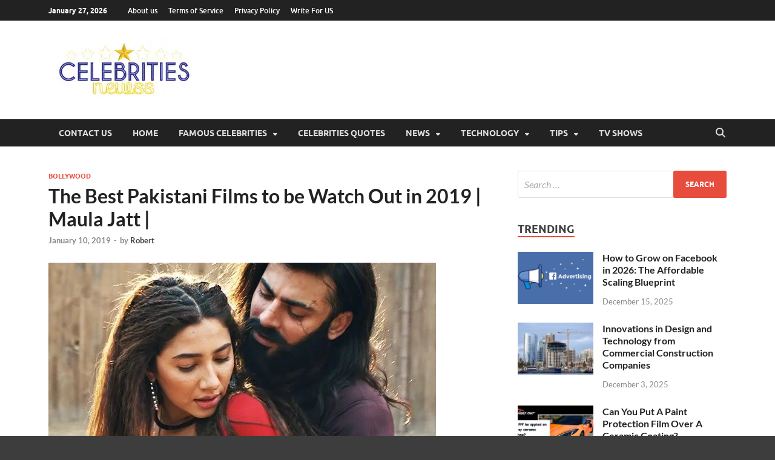

--- FILE ---
content_type: text/html; charset=UTF-8
request_url: https://celebritiesnewss.com/the-best-pakistani-films-to-be-watch-out-in-2019/
body_size: 152304
content:
<!DOCTYPE html><html lang="en-US"><head><script data-no-optimize="1">var litespeed_docref=sessionStorage.getItem("litespeed_docref");litespeed_docref&&(Object.defineProperty(document,"referrer",{get:function(){return litespeed_docref}}),sessionStorage.removeItem("litespeed_docref"));</script> <meta charset="UTF-8"><meta name="viewport" content="width=device-width, initial-scale=1"><link rel="profile" href="https://gmpg.org/xfn/11"><meta name='robots' content='index, follow, max-image-preview:large, max-snippet:-1, max-video-preview:-1' /><title>The Best Pakistani Films to be Watch Out in 2019 | Maula Jatt |</title><meta name="description" content="the best pakistani films to be released in 2019 the legend of maula jutt, baaji, laal kabootar, paray hut love, superstar" /><link rel="canonical" href="https://celebritiesnewss.com/the-best-pakistani-films-to-be-watch-out-in-2019/" /><meta property="og:locale" content="en_US" /><meta property="og:type" content="article" /><meta property="og:title" content="The Best Pakistani Films to be Watch Out in 2019 | Maula Jatt |" /><meta property="og:description" content="the best pakistani films to be released in 2019 the legend of maula jutt, baaji, laal kabootar, paray hut love, superstar" /><meta property="og:url" content="https://celebritiesnewss.com/the-best-pakistani-films-to-be-watch-out-in-2019/" /><meta property="og:site_name" content="Celebrities Newss" /><meta property="article:publisher" content="https://www.facebook.com/Celebins/?modal=admin_todo_tour" /><meta property="article:published_time" content="2019-01-10T11:26:06+00:00" /><meta property="article:modified_time" content="2019-12-07T18:01:54+00:00" /><meta property="og:image" content="https://celebritiesnewss.com/wp-content/uploads/2019/01/1884399-maulajattmain-1547012544-828-640x480.jpg" /><meta property="og:image:width" content="640" /><meta property="og:image:height" content="480" /><meta property="og:image:type" content="image/jpeg" /><meta name="author" content="Robert" /><meta name="twitter:card" content="summary_large_image" /><meta name="twitter:creator" content="@CelebIns" /><meta name="twitter:site" content="@CelebIns" /><meta name="twitter:label1" content="Written by" /><meta name="twitter:data1" content="Robert" /><meta name="twitter:label2" content="Est. reading time" /><meta name="twitter:data2" content="2 minutes" /> <script type="application/ld+json" class="yoast-schema-graph">{"@context":"https://schema.org","@graph":[{"@type":"Article","@id":"https://celebritiesnewss.com/the-best-pakistani-films-to-be-watch-out-in-2019/#article","isPartOf":{"@id":"https://celebritiesnewss.com/the-best-pakistani-films-to-be-watch-out-in-2019/"},"author":{"name":"Robert","@id":"https://celebritiesnewss.com/#/schema/person/355326d8ac2b3ec4db4a961ae6d2c350"},"headline":"The Best Pakistani Films to be Watch Out in 2019 | Maula Jatt |","datePublished":"2019-01-10T11:26:06+00:00","dateModified":"2019-12-07T18:01:54+00:00","mainEntityOfPage":{"@id":"https://celebritiesnewss.com/the-best-pakistani-films-to-be-watch-out-in-2019/"},"wordCount":426,"commentCount":0,"publisher":{"@id":"https://celebritiesnewss.com/#organization"},"image":{"@id":"https://celebritiesnewss.com/the-best-pakistani-films-to-be-watch-out-in-2019/#primaryimage"},"thumbnailUrl":"https://celebritiesnewss.com/wp-content/uploads/2019/01/1884399-maulajattmain-1547012544-828-640x480.jpg","keywords":["BAAJI MOVIE","LAAL KABOOTAR MOVIE","maula jutt","PAKISTANI MOVIES","PAKISTANI MOVIES IN 2019","PARAY HUT LOVE MOVIE 2019","SUPERSTAR MOVIE","THE LEGEND MAULA JUTT"],"articleSection":["Bollywood"],"inLanguage":"en-US"},{"@type":"WebPage","@id":"https://celebritiesnewss.com/the-best-pakistani-films-to-be-watch-out-in-2019/","url":"https://celebritiesnewss.com/the-best-pakistani-films-to-be-watch-out-in-2019/","name":"The Best Pakistani Films to be Watch Out in 2019 | Maula Jatt |","isPartOf":{"@id":"https://celebritiesnewss.com/#website"},"primaryImageOfPage":{"@id":"https://celebritiesnewss.com/the-best-pakistani-films-to-be-watch-out-in-2019/#primaryimage"},"image":{"@id":"https://celebritiesnewss.com/the-best-pakistani-films-to-be-watch-out-in-2019/#primaryimage"},"thumbnailUrl":"https://celebritiesnewss.com/wp-content/uploads/2019/01/1884399-maulajattmain-1547012544-828-640x480.jpg","datePublished":"2019-01-10T11:26:06+00:00","dateModified":"2019-12-07T18:01:54+00:00","description":"the best pakistani films to be released in 2019 the legend of maula jutt, baaji, laal kabootar, paray hut love, superstar","breadcrumb":{"@id":"https://celebritiesnewss.com/the-best-pakistani-films-to-be-watch-out-in-2019/#breadcrumb"},"inLanguage":"en-US","potentialAction":[{"@type":"ReadAction","target":["https://celebritiesnewss.com/the-best-pakistani-films-to-be-watch-out-in-2019/"]}]},{"@type":"ImageObject","inLanguage":"en-US","@id":"https://celebritiesnewss.com/the-best-pakistani-films-to-be-watch-out-in-2019/#primaryimage","url":"https://celebritiesnewss.com/wp-content/uploads/2019/01/1884399-maulajattmain-1547012544-828-640x480.jpg","contentUrl":"https://celebritiesnewss.com/wp-content/uploads/2019/01/1884399-maulajattmain-1547012544-828-640x480.jpg","width":640,"height":480,"caption":"maula jutt"},{"@type":"BreadcrumbList","@id":"https://celebritiesnewss.com/the-best-pakistani-films-to-be-watch-out-in-2019/#breadcrumb","itemListElement":[{"@type":"ListItem","position":1,"name":"Home","item":"https://celebritiesnewss.com/"},{"@type":"ListItem","position":2,"name":"The Best Pakistani Films to be Watch Out in 2019 | Maula Jatt |"}]},{"@type":"WebSite","@id":"https://celebritiesnewss.com/#website","url":"https://celebritiesnewss.com/","name":"Celebrities Newss","description":"Most Trendy Blog About Celebrities Net Worth, Wiki, Age, Career and Quotes","publisher":{"@id":"https://celebritiesnewss.com/#organization"},"potentialAction":[{"@type":"SearchAction","target":{"@type":"EntryPoint","urlTemplate":"https://celebritiesnewss.com/?s={search_term_string}"},"query-input":{"@type":"PropertyValueSpecification","valueRequired":true,"valueName":"search_term_string"}}],"inLanguage":"en-US"},{"@type":"Organization","@id":"https://celebritiesnewss.com/#organization","name":"Celebrities Newss","url":"https://celebritiesnewss.com/","logo":{"@type":"ImageObject","inLanguage":"en-US","@id":"https://celebritiesnewss.com/#/schema/logo/image/","url":"https://celebritiesnewss.com/wp-content/uploads/2019/07/cropped-Celebrities-Newss-1-1.png","contentUrl":"https://celebritiesnewss.com/wp-content/uploads/2019/07/cropped-Celebrities-Newss-1-1.png","width":250,"height":100,"caption":"Celebrities Newss"},"image":{"@id":"https://celebritiesnewss.com/#/schema/logo/image/"},"sameAs":["https://www.facebook.com/Celebins/?modal=admin_todo_tour","https://x.com/CelebIns","https://www.linkedin.com/in/celebrities-newss-18aa81175/","https://www.pinterest.com/Celebritiesnewss/"]},{"@type":"Person","@id":"https://celebritiesnewss.com/#/schema/person/355326d8ac2b3ec4db4a961ae6d2c350","name":"Robert","image":{"@type":"ImageObject","inLanguage":"en-US","@id":"https://celebritiesnewss.com/#/schema/person/image/","url":"https://celebritiesnewss.com/wp-content/litespeed/avatar/7e81a46a5497ec2066457b422c49243e.jpg?ver=1769001064","contentUrl":"https://celebritiesnewss.com/wp-content/litespeed/avatar/7e81a46a5497ec2066457b422c49243e.jpg?ver=1769001064","caption":"Robert"},"url":"https://celebritiesnewss.com/author/admin/"}]}</script> <link rel='dns-prefetch' href='//static.addtoany.com' /><link rel="alternate" type="application/rss+xml" title="Celebrities Newss &raquo; Feed" href="https://celebritiesnewss.com/feed/" /><link rel="alternate" title="oEmbed (JSON)" type="application/json+oembed" href="https://celebritiesnewss.com/wp-json/oembed/1.0/embed?url=https%3A%2F%2Fcelebritiesnewss.com%2Fthe-best-pakistani-films-to-be-watch-out-in-2019%2F" /><link rel="alternate" title="oEmbed (XML)" type="text/xml+oembed" href="https://celebritiesnewss.com/wp-json/oembed/1.0/embed?url=https%3A%2F%2Fcelebritiesnewss.com%2Fthe-best-pakistani-films-to-be-watch-out-in-2019%2F&#038;format=xml" /><link data-optimized="2" rel="stylesheet" href="https://celebritiesnewss.com/wp-content/litespeed/css/1a34f5005240260b50cfba460dc7fef4.css?ver=cada7" /> <script type="litespeed/javascript" data-src="https://celebritiesnewss.com/wp-includes/js/jquery/jquery.min.js" id="jquery-core-js"></script> <link rel="https://api.w.org/" href="https://celebritiesnewss.com/wp-json/" /><link rel="alternate" title="JSON" type="application/json" href="https://celebritiesnewss.com/wp-json/wp/v2/posts/974" /><link rel="EditURI" type="application/rsd+xml" title="RSD" href="https://celebritiesnewss.com/xmlrpc.php?rsd" /><meta name="generator" content="WordPress 6.9" /><link rel='shortlink' href='https://celebritiesnewss.com/?p=974' /><meta name="google-site-verification" content="SklI23LE3pG35f2hI4HT5u3y1WChy6wSRbvSC84kTj0" /> <script type="litespeed/javascript" data-src="https://www.googletagmanager.com/gtag/js?id=G-V06K29HQKG"></script> <script type="litespeed/javascript">window.dataLayer=window.dataLayer||[];function gtag(){dataLayer.push(arguments)}gtag('js',new Date());gtag('config','G-V06K29HQKG')</script><link rel="icon" href="https://celebritiesnewss.com/wp-content/uploads/2019/07/cropped-ms-icon-310x310-32x32.png" sizes="32x32" /><link rel="icon" href="https://celebritiesnewss.com/wp-content/uploads/2019/07/cropped-ms-icon-310x310-192x192.png" sizes="192x192" /><link rel="apple-touch-icon" href="https://celebritiesnewss.com/wp-content/uploads/2019/07/cropped-ms-icon-310x310-180x180.png" /><meta name="msapplication-TileImage" content="https://celebritiesnewss.com/wp-content/uploads/2019/07/cropped-ms-icon-310x310-270x270.png" /><style id="kirki-inline-styles"></style></head><body class="wp-singular post-template-default single single-post postid-974 single-format-standard custom-background wp-custom-logo wp-embed-responsive wp-theme-hitmag group-blog th-right-sidebar"><div id="page" class="site hitmag-wrapper">
<a class="skip-link screen-reader-text" href="#content">Skip to content</a><header id="masthead" class="site-header" role="banner"><div class="hm-topnavbutton"><div class="hm-nwrap">
<a href="#" class="navbutton" id="top-nav-button">
<span class="top-nav-btn-lbl">Top Menu</span>						</a></div></div><div class="responsive-topnav"></div><div class="hm-top-bar"><div class="hm-container"><div class="hm-date">January 27, 2026</div><div id="top-navigation" class="top-navigation"><div class="menu-second-container"><ul id="top-menu" class="menu"><li id="menu-item-376" class="menu-item menu-item-type-post_type menu-item-object-page menu-item-376"><a href="https://celebritiesnewss.com/about-us/">About us</a></li><li id="menu-item-377" class="menu-item menu-item-type-post_type menu-item-object-page menu-item-377"><a href="https://celebritiesnewss.com/faq/">Terms of Service</a></li><li id="menu-item-378" class="menu-item menu-item-type-post_type menu-item-object-page menu-item-privacy-policy menu-item-378"><a rel="privacy-policy" href="https://celebritiesnewss.com/privacy-policy/">Privacy Policy</a></li><li id="menu-item-4202" class="menu-item menu-item-type-post_type menu-item-object-page menu-item-4202"><a href="https://celebritiesnewss.com/write-for-us/">Write For US</a></li></ul></div></div></div></div><div class="header-main-area "><div class="hm-container"><div class="site-branding"><div class="site-branding-content"><div class="hm-logo">
<a href="https://celebritiesnewss.com/" class="custom-logo-link" rel="home"><img width="250" height="100" src="https://celebritiesnewss.com/wp-content/uploads/2019/07/cropped-Celebrities-Newss-1-1.png.webp" class="custom-logo" alt="cropped-Celebrities-Newss-1-1.png" decoding="async" /></a></div><div class="hm-site-title"><p class="site-title"><a href="https://celebritiesnewss.com/" rel="home">Celebrities Newss</a></p><p class="site-description">Most Trendy Blog About Celebrities Net Worth, Wiki, Age, Career and Quotes</p></div></div></div></div></div><div class="hm-nav-container"><nav id="site-navigation" class="main-navigation" role="navigation"><div class="hm-container"><div class="menu-home-container"><ul id="primary-menu" class="menu"><li id="menu-item-374" class="menu-item menu-item-type-post_type menu-item-object-page menu-item-374"><a href="https://celebritiesnewss.com/contact-us/">Contact us</a></li><li id="menu-item-372" class="menu-item menu-item-type-custom menu-item-object-custom menu-item-home menu-item-372"><a href="https://celebritiesnewss.com/">Home</a></li><li id="menu-item-521" class="menu-item menu-item-type-taxonomy menu-item-object-category menu-item-has-children menu-item-521"><a href="https://celebritiesnewss.com/category/famous-celebrities/">Famous Celebrities</a><ul class="sub-menu"><li id="menu-item-4219" class="menu-item menu-item-type-taxonomy menu-item-object-category current-post-ancestor current-menu-parent current-post-parent menu-item-4219"><a href="https://celebritiesnewss.com/category/bollywood/">Bollywood</a></li><li id="menu-item-3043" class="menu-item menu-item-type-taxonomy menu-item-object-category menu-item-3043"><a href="https://celebritiesnewss.com/category/celebrities-net-worth/">Celebrities Net Worth</a></li></ul></li><li id="menu-item-2911" class="menu-item menu-item-type-taxonomy menu-item-object-category menu-item-2911"><a href="https://celebritiesnewss.com/category/celebrities-quotes/">Celebrities Quotes</a></li><li id="menu-item-4224" class="menu-item menu-item-type-taxonomy menu-item-object-category menu-item-has-children menu-item-4224"><a href="https://celebritiesnewss.com/category/news/">News</a><ul class="sub-menu"><li id="menu-item-4220" class="menu-item menu-item-type-taxonomy menu-item-object-category menu-item-4220"><a href="https://celebritiesnewss.com/category/bollywood-news/">Bollywood News</a></li><li id="menu-item-4221" class="menu-item menu-item-type-taxonomy menu-item-object-category menu-item-4221"><a href="https://celebritiesnewss.com/category/entertainment/">Entertainment</a></li><li id="menu-item-4222" class="menu-item menu-item-type-taxonomy menu-item-object-category menu-item-4222"><a href="https://celebritiesnewss.com/category/hollywood-news/">Hollywood News</a></li><li id="menu-item-4223" class="menu-item menu-item-type-taxonomy menu-item-object-category menu-item-4223"><a href="https://celebritiesnewss.com/category/misc/">Misc</a></li><li id="menu-item-4225" class="menu-item menu-item-type-taxonomy menu-item-object-category menu-item-4225"><a href="https://celebritiesnewss.com/category/trending/">Trending</a></li><li id="menu-item-5853" class="menu-item menu-item-type-taxonomy menu-item-object-category menu-item-5853"><a href="https://celebritiesnewss.com/category/animals/">Animals</a></li><li id="menu-item-5854" class="menu-item menu-item-type-taxonomy menu-item-object-category menu-item-5854"><a href="https://celebritiesnewss.com/category/apps/">Apps</a></li><li id="menu-item-5855" class="menu-item menu-item-type-taxonomy menu-item-object-category menu-item-5855"><a href="https://celebritiesnewss.com/category/astrology/">Astrology</a></li></ul></li><li id="menu-item-5874" class="menu-item menu-item-type-taxonomy menu-item-object-category menu-item-has-children menu-item-5874"><a href="https://celebritiesnewss.com/category/technology/">Technology</a><ul class="sub-menu"><li id="menu-item-5856" class="menu-item menu-item-type-taxonomy menu-item-object-category menu-item-5856"><a href="https://celebritiesnewss.com/category/automotive/">Automotive</a></li><li id="menu-item-5859" class="menu-item menu-item-type-taxonomy menu-item-object-category menu-item-has-children menu-item-5859"><a href="https://celebritiesnewss.com/category/education/">Education</a><ul class="sub-menu"><li id="menu-item-5860" class="menu-item menu-item-type-taxonomy menu-item-object-category menu-item-5860"><a href="https://celebritiesnewss.com/category/fashion/">Fashion</a></li><li id="menu-item-5861" class="menu-item menu-item-type-taxonomy menu-item-object-category menu-item-5861"><a href="https://celebritiesnewss.com/category/finance/">Finance</a></li><li id="menu-item-5863" class="menu-item menu-item-type-taxonomy menu-item-object-category menu-item-5863"><a href="https://celebritiesnewss.com/category/for-home/">For Home</a></li><li id="menu-item-5862" class="menu-item menu-item-type-taxonomy menu-item-object-category menu-item-5862"><a href="https://celebritiesnewss.com/category/flowers/">Flowers</a></li><li id="menu-item-5864" class="menu-item menu-item-type-taxonomy menu-item-object-category menu-item-5864"><a href="https://celebritiesnewss.com/category/gambling/">Gambling</a></li></ul></li><li id="menu-item-5857" class="menu-item menu-item-type-taxonomy menu-item-object-category menu-item-has-children menu-item-5857"><a href="https://celebritiesnewss.com/category/bank/">Bank</a><ul class="sub-menu"><li id="menu-item-5858" class="menu-item menu-item-type-taxonomy menu-item-object-category menu-item-5858"><a href="https://celebritiesnewss.com/category/cbd/">CBD</a></li><li id="menu-item-5865" class="menu-item menu-item-type-taxonomy menu-item-object-category menu-item-5865"><a href="https://celebritiesnewss.com/category/gaming/">Gaming</a></li><li id="menu-item-5867" class="menu-item menu-item-type-taxonomy menu-item-object-category menu-item-5867"><a href="https://celebritiesnewss.com/category/health/">Health</a></li><li id="menu-item-5866" class="menu-item menu-item-type-taxonomy menu-item-object-category menu-item-5866"><a href="https://celebritiesnewss.com/category/hair-care/">Hair Care</a></li><li id="menu-item-5868" class="menu-item menu-item-type-taxonomy menu-item-object-category menu-item-5868"><a href="https://celebritiesnewss.com/category/investment/">Investment</a></li><li id="menu-item-5869" class="menu-item menu-item-type-taxonomy menu-item-object-category menu-item-5869"><a href="https://celebritiesnewss.com/category/jewelery/">Jewelery</a></li></ul></li><li id="menu-item-5870" class="menu-item menu-item-type-taxonomy menu-item-object-category menu-item-5870"><a href="https://celebritiesnewss.com/category/jobs/">Jobs</a></li><li id="menu-item-5871" class="menu-item menu-item-type-taxonomy menu-item-object-category menu-item-5871"><a href="https://celebritiesnewss.com/category/legal/">Legal</a></li><li id="menu-item-5872" class="menu-item menu-item-type-taxonomy menu-item-object-category menu-item-5872"><a href="https://celebritiesnewss.com/category/real-estate/">Real Estate</a></li><li id="menu-item-5873" class="menu-item menu-item-type-taxonomy menu-item-object-category menu-item-5873"><a href="https://celebritiesnewss.com/category/sports/">Sports</a></li></ul></li><li id="menu-item-5876" class="menu-item menu-item-type-taxonomy menu-item-object-category menu-item-has-children menu-item-5876"><a href="https://celebritiesnewss.com/category/tips/">Tips</a><ul class="sub-menu"><li id="menu-item-5875" class="menu-item menu-item-type-taxonomy menu-item-object-category menu-item-5875"><a href="https://celebritiesnewss.com/category/tipes/">Tipes</a></li><li id="menu-item-5877" class="menu-item menu-item-type-taxonomy menu-item-object-category menu-item-5877"><a href="https://celebritiesnewss.com/category/travel/">Travel</a></li><li id="menu-item-5879" class="menu-item menu-item-type-taxonomy menu-item-object-category menu-item-5879"><a href="https://celebritiesnewss.com/category/website/">Website</a></li><li id="menu-item-5880" class="menu-item menu-item-type-taxonomy menu-item-object-category menu-item-5880"><a href="https://celebritiesnewss.com/category/youtube/">YouTube</a></li></ul></li><li id="menu-item-5878" class="menu-item menu-item-type-taxonomy menu-item-object-category menu-item-5878"><a href="https://celebritiesnewss.com/category/tv-shows/">TV Shows</a></li></ul></div>
<button class="hm-search-button-icon" aria-label="Open search"></button><div class="hm-search-box-container"><div class="hm-search-box"><form role="search" method="get" class="search-form" action="https://celebritiesnewss.com/">
<label>
<span class="screen-reader-text">Search for:</span>
<input type="search" class="search-field" placeholder="Search &hellip;" value="" name="s" />
</label>
<input type="submit" class="search-submit" value="Search" /></form></div></div></div></nav><div class="hm-nwrap">
<a href="#" class="navbutton" id="main-nav-button">
<span class="main-nav-btn-lbl">Main Menu</span>				</a></div><div class="responsive-mainnav"></div></div></header><div id="content" class="site-content"><div class="hm-container"><div id="primary" class="content-area"><main id="main" class="site-main" role="main"><article id="post-974" class="hitmag-single post-974 post type-post status-publish format-standard has-post-thumbnail hentry category-bollywood tag-baaji-movie tag-laal-kabootar-movie tag-maula-jutt tag-pakistani-movies tag-pakistani-movies-in-2019 tag-paray-hut-love-movie-2019 tag-superstar-movie tag-the-legend-maula-jutt"><header class="entry-header"><div class="cat-links"><a href="https://celebritiesnewss.com/category/bollywood/" rel="category tag">Bollywood</a></div><h1 class="entry-title">The Best Pakistani Films to be Watch Out in 2019 | Maula Jatt |</h1><div class="entry-meta">
<span class="posted-on"><a href="https://celebritiesnewss.com/the-best-pakistani-films-to-be-watch-out-in-2019/" rel="bookmark"><time class="entry-date published" datetime="2019-01-10T11:26:06+05:00">January 10, 2019</time><time class="updated" datetime="2019-12-07T23:01:54+05:00">December 7, 2019</time></a></span><span class="meta-sep"> - </span><span class="byline"> by <span class="author vcard"><a class="url fn n" href="https://celebritiesnewss.com/author/admin/">Robert</a></span></span></div></header>
<a class="image-link" href="https://celebritiesnewss.com/wp-content/uploads/2019/01/1884399-maulajattmain-1547012544-828-640x480.jpg"><img data-lazyloaded="1" src="[data-uri]" width="640" height="400" data-src="https://celebritiesnewss.com/wp-content/uploads/2019/01/1884399-maulajattmain-1547012544-828-640x480-640x400.jpg.webp" class="attachment-hitmag-featured size-hitmag-featured wp-post-image" alt="maula jutt" decoding="async" fetchpriority="high" /></a><div class="entry-content"><div class="addtoany_share_save_container addtoany_content addtoany_content_top"><div class="a2a_kit a2a_kit_size_32 addtoany_list" data-a2a-url="https://celebritiesnewss.com/the-best-pakistani-films-to-be-watch-out-in-2019/" data-a2a-title="The Best Pakistani Films to be Watch Out in 2019 | Maula Jatt |"><a class="a2a_button_facebook" href="https://www.addtoany.com/add_to/facebook?linkurl=https%3A%2F%2Fcelebritiesnewss.com%2Fthe-best-pakistani-films-to-be-watch-out-in-2019%2F&amp;linkname=The%20Best%20Pakistani%20Films%20to%20be%20Watch%20Out%20in%202019%20%7C%20Maula%20Jatt%20%7C" title="Facebook" rel="nofollow noopener" target="_blank"></a><a class="a2a_button_twitter" href="https://www.addtoany.com/add_to/twitter?linkurl=https%3A%2F%2Fcelebritiesnewss.com%2Fthe-best-pakistani-films-to-be-watch-out-in-2019%2F&amp;linkname=The%20Best%20Pakistani%20Films%20to%20be%20Watch%20Out%20in%202019%20%7C%20Maula%20Jatt%20%7C" title="Twitter" rel="nofollow noopener" target="_blank"></a><a class="a2a_button_email" href="https://www.addtoany.com/add_to/email?linkurl=https%3A%2F%2Fcelebritiesnewss.com%2Fthe-best-pakistani-films-to-be-watch-out-in-2019%2F&amp;linkname=The%20Best%20Pakistani%20Films%20to%20be%20Watch%20Out%20in%202019%20%7C%20Maula%20Jatt%20%7C" title="Email" rel="nofollow noopener" target="_blank"></a><a class="a2a_button_pinterest" href="https://www.addtoany.com/add_to/pinterest?linkurl=https%3A%2F%2Fcelebritiesnewss.com%2Fthe-best-pakistani-films-to-be-watch-out-in-2019%2F&amp;linkname=The%20Best%20Pakistani%20Films%20to%20be%20Watch%20Out%20in%202019%20%7C%20Maula%20Jatt%20%7C" title="Pinterest" rel="nofollow noopener" target="_blank"></a><a class="a2a_button_reddit" href="https://www.addtoany.com/add_to/reddit?linkurl=https%3A%2F%2Fcelebritiesnewss.com%2Fthe-best-pakistani-films-to-be-watch-out-in-2019%2F&amp;linkname=The%20Best%20Pakistani%20Films%20to%20be%20Watch%20Out%20in%202019%20%7C%20Maula%20Jatt%20%7C" title="Reddit" rel="nofollow noopener" target="_blank"></a><a class="a2a_button_linkedin" href="https://www.addtoany.com/add_to/linkedin?linkurl=https%3A%2F%2Fcelebritiesnewss.com%2Fthe-best-pakistani-films-to-be-watch-out-in-2019%2F&amp;linkname=The%20Best%20Pakistani%20Films%20to%20be%20Watch%20Out%20in%202019%20%7C%20Maula%20Jatt%20%7C" title="LinkedIn" rel="nofollow noopener" target="_blank"></a><a class="a2a_button_whatsapp" href="https://www.addtoany.com/add_to/whatsapp?linkurl=https%3A%2F%2Fcelebritiesnewss.com%2Fthe-best-pakistani-films-to-be-watch-out-in-2019%2F&amp;linkname=The%20Best%20Pakistani%20Films%20to%20be%20Watch%20Out%20in%202019%20%7C%20Maula%20Jatt%20%7C" title="WhatsApp" rel="nofollow noopener" target="_blank"></a><a class="a2a_button_copy_link" href="https://www.addtoany.com/add_to/copy_link?linkurl=https%3A%2F%2Fcelebritiesnewss.com%2Fthe-best-pakistani-films-to-be-watch-out-in-2019%2F&amp;linkname=The%20Best%20Pakistani%20Films%20to%20be%20Watch%20Out%20in%202019%20%7C%20Maula%20Jatt%20%7C" title="Copy Link" rel="nofollow noopener" target="_blank"></a><a class="a2a_dd addtoany_share_save addtoany_share" href="https://www.addtoany.com/share"></a></div></div><div id="ez-toc-container" class="ez-toc-v2_0_76 counter-hierarchy ez-toc-counter ez-toc-grey ez-toc-container-direction"><p class="ez-toc-title" style="cursor:inherit">Table of Contents</p>
<label for="ez-toc-cssicon-toggle-item-69780a66e7678" class="ez-toc-cssicon-toggle-label"><span class=""><span class="eztoc-hide" style="display:none;">Toggle</span><span class="ez-toc-icon-toggle-span"><svg style="fill: #999;color:#999" xmlns="http://www.w3.org/2000/svg" class="list-377408" width="20px" height="20px" viewBox="0 0 24 24" fill="none"><path d="M6 6H4v2h2V6zm14 0H8v2h12V6zM4 11h2v2H4v-2zm16 0H8v2h12v-2zM4 16h2v2H4v-2zm16 0H8v2h12v-2z" fill="currentColor"></path></svg><svg style="fill: #999;color:#999" class="arrow-unsorted-368013" xmlns="http://www.w3.org/2000/svg" width="10px" height="10px" viewBox="0 0 24 24" version="1.2" baseProfile="tiny"><path d="M18.2 9.3l-6.2-6.3-6.2 6.3c-.2.2-.3.4-.3.7s.1.5.3.7c.2.2.4.3.7.3h11c.3 0 .5-.1.7-.3.2-.2.3-.5.3-.7s-.1-.5-.3-.7zM5.8 14.7l6.2 6.3 6.2-6.3c.2-.2.3-.5.3-.7s-.1-.5-.3-.7c-.2-.2-.4-.3-.7-.3h-11c-.3 0-.5.1-.7.3-.2.2-.3.5-.3.7s.1.5.3.7z"/></svg></span></span></label><input type="checkbox"  id="ez-toc-cssicon-toggle-item-69780a66e7678"  aria-label="Toggle" /><nav><ul class='ez-toc-list ez-toc-list-level-1 ' ><li class='ez-toc-page-1 ez-toc-heading-level-3'><a class="ez-toc-link ez-toc-heading-1" href="#Pakistani_Films_in_2019_Must_to_Be_Watch" >Pakistani Films in 2019 Must to Be Watch</a></li><li class='ez-toc-page-1 ez-toc-heading-level-3'><a class="ez-toc-link ez-toc-heading-2" href="#The_Legend_of_Maula_Jatt" >The Legend of Maula Jatt</a></li><li class='ez-toc-page-1 ez-toc-heading-level-3'><a class="ez-toc-link ez-toc-heading-3" href="#Baaji" >Baaji</a></li><li class='ez-toc-page-1 ez-toc-heading-level-3'><a class="ez-toc-link ez-toc-heading-4" href="#Laal_Kabootar" >Laal Kabootar</a></li><li class='ez-toc-page-1 ez-toc-heading-level-3'><a class="ez-toc-link ez-toc-heading-5" href="#Paray_Hut_Love" >Paray Hut Love</a></li><li class='ez-toc-page-1 ez-toc-heading-level-3'><a class="ez-toc-link ez-toc-heading-6" href="#Superstar" >Superstar</a></li></ul></nav></div><h3><span class="ez-toc-section" id="Pakistani_Films_in_2019_Must_to_Be_Watch"></span>Pakistani Films in 2019 Must to Be Watch<span class="ez-toc-section-end"></span></h3><p style="text-align: justify;"><span style="font-family: 'times new roman', times, serif; font-size: 14pt;">Previous year remained to be an excellent year for the film at large in Pakistani films . While some of us might still be getting better others were besieged by the diversity offered through cinema during 2018.</span><span style="font-family: 'times new roman', times, serif; font-size: 14pt;"> Now that the New Year 2019 has risen upon us, it is time to look to the front. Soon, 2019 will be presenting a surfeit of much-awaited and much-talked-about new pictures that we should able to the watch for.  Here are our choices for some Lollywood, Bollywood releases we are nervously waiting for in Pakistani films in 2019.</span></p><p style="text-align: justify;"><span style="font-family: 'times new roman', times, serif; font-size: 14pt;"><iframe data-lazyloaded="1" src="about:blank" data-litespeed-src="https://www.youtube.com/embed/sBWdUf7wfaE" width="560" height="315" frameborder="0" allowfullscreen="allowfullscreen"></iframe></span></p><h3 style="text-align: justify;"><span class="ez-toc-section" id="The_Legend_of_Maula_Jatt"></span><span style="font-family: 'times new roman', times, serif;">The Legend of Maula Jatt</span><span class="ez-toc-section-end"></span></h3><p style="text-align: justify;"><span style="font-size: 14pt; font-family: 'times new roman', times, serif;">The Bilal Lashari’s The Legend of Maula Jatt on peak our list of the mainly awaited film this year. If it is half as good as the trailers the Pakistani film production is definitely going away to outdo itself with this one. With astrophysical graphics, cinematography, and editing, the Fawad Khan, gorgeous Mahira Khan, Humaima Malick-starrer Hamza Ali Abbasi and appear promising to say the least. Pakistani films must be releas on Eidul Fitr!</span></p><p><span style="font-size: 14pt; font-family: 'times new roman', times, serif;"><a href="https://celebritiesnewss.com/wp-content/uploads/2019/01/Untitled-design-1.png"><img data-lazyloaded="1" src="[data-uri]" decoding="async" class="alignnone wp-image-977" data-src="https://celebritiesnewss.com/wp-content/uploads/2019/01/Untitled-design-1.png.webp" alt="baaji" width="500" height="500" data-srcset="https://celebritiesnewss.com/wp-content/uploads/2019/01/Untitled-design-1.png.webp 500w, https://celebritiesnewss.com/wp-content/uploads/2019/01/Untitled-design-1-150x150.png.webp 150w, https://celebritiesnewss.com/wp-content/uploads/2019/01/Untitled-design-1-300x300.png.webp 300w" data-sizes="(max-width: 500px) 100vw, 500px" /></a></span></p><h3 style="text-align: justify; line-height: 22.6pt; background: white; vertical-align: baseline; margin: 0in 0in 22.6pt 0in;"><span class="ez-toc-section" id="Baaji"></span><span style="font-family: 'times new roman', times, serif;"><strong><span style="font-size: 15.0pt; color: #212121; letter-spacing: .1pt;"><strong style="font-size: 1.75rem;">Baaji</strong></span></strong></span><span class="ez-toc-section-end"></span></h3><p style="text-align: justify;"><span style="font-family: 'times new roman', times, serif; font-size: 14pt;">Not only The Legend of Maula Jatt,  upcoming Pakistani release with a star-studded cast. The super star Meera is ready to comeback with the Saqib Malik-directorial Baaji. What’s more, the cast consist of Osman Khalid Butt, Amna Ilyas,  Mohsin Abbas Haider, Ali Kazmi and some others in so-called roles. Malik had said the picture is not a biopic on Meera but it certainly revolves around her.</span></p><h3><a href="https://celebritiesnewss.com/wp-content/uploads/2019/01/Untitled-design-3.png"><img data-lazyloaded="1" src="[data-uri]" decoding="async" class="alignnone size-full wp-image-978" data-src="https://celebritiesnewss.com/wp-content/uploads/2019/01/Untitled-design-3.png.webp" alt="laal kabootar" width="500" height="500" data-srcset="https://celebritiesnewss.com/wp-content/uploads/2019/01/Untitled-design-3.png.webp 500w, https://celebritiesnewss.com/wp-content/uploads/2019/01/Untitled-design-3-150x150.png.webp 150w, https://celebritiesnewss.com/wp-content/uploads/2019/01/Untitled-design-3-300x300.png.webp 300w" data-sizes="(max-width: 500px) 100vw, 500px" /></a></h3><h3><span class="ez-toc-section" id="Laal_Kabootar"></span><strong style="font-size: 1.75rem;"><span style="font-family: 'times new roman', times, serif;">Laal Kabootar</span></strong><span class="ez-toc-section-end"></span></h3><p style="text-align: justify;"><span style="font-family: 'times new roman', times, serif; font-size: 14pt;">We have never seen something like this! Mansha Pasha and Ahmed Ali Akbar are appearing fierce in the tough one for Kamal Khan’s Laal Kabootarand creating us would like more, film based in Karachi, the picture promises to depict the metropolis in all its raw splendor.</span></p><p><strong><a href="https://celebritiesnewss.com/wp-content/uploads/2019/01/Untitled-design-4.png"><img data-lazyloaded="1" src="[data-uri]" decoding="async" class="alignnone size-full wp-image-979" data-src="https://celebritiesnewss.com/wp-content/uploads/2019/01/Untitled-design-4.png.webp" alt="paray hut love" width="500" height="500" data-srcset="https://celebritiesnewss.com/wp-content/uploads/2019/01/Untitled-design-4.png.webp 500w, https://celebritiesnewss.com/wp-content/uploads/2019/01/Untitled-design-4-150x150.png.webp 150w, https://celebritiesnewss.com/wp-content/uploads/2019/01/Untitled-design-4-300x300.png.webp 300w" data-sizes="(max-width: 500px) 100vw, 500px" /></a></strong></p><h3><span class="ez-toc-section" id="Paray_Hut_Love"></span><span style="font-family: 'times new roman', times, serif;">Paray Hut Love</span><span class="ez-toc-section-end"></span></h3><p style="text-align: justify;"><span style="font-size: 14pt; font-family: 'times new roman', times, serif;">Asim Raza is ready for a big return with Sheheryar Munawar and Maya Ali in Paray Hut Love<em>.</em> The director of Ho Mann Jahaan<em> </em>declared Mahira to be the leading woman role of the upcoming film. However, due to scheduling inconsistencies, the Raees starlet changed by Ali. However, rumour has it that the famed Humsafar<em> </em></span><span style="font-size: 1rem;"><span style="font-size: 14pt; font-family: 'times new roman', times, serif;">duo Fawad and Mahira will be performing cameos in the film.</span><a href="https://celebritiesnewss.com/wp-content/uploads/2019/01/Untitled-design-5.png"><img data-lazyloaded="1" src="[data-uri]" decoding="async" class="alignnone size-full wp-image-980" data-src="https://celebritiesnewss.com/wp-content/uploads/2019/01/Untitled-design-5.png.webp" alt="super star movie" width="500" height="500" data-srcset="https://celebritiesnewss.com/wp-content/uploads/2019/01/Untitled-design-5.png.webp 500w, https://celebritiesnewss.com/wp-content/uploads/2019/01/Untitled-design-5-150x150.png.webp 150w, https://celebritiesnewss.com/wp-content/uploads/2019/01/Untitled-design-5-300x300.png.webp 300w" data-sizes="(max-width: 500px) 100vw, 500px" /></a></span></p><h3><span class="ez-toc-section" id="Superstar"></span><span style="font-family: 'times new roman', times, serif;">Superstar</span><span class="ez-toc-section-end"></span></h3><p style="text-align: justify;"><span style="font-family: 'times new roman', times, serif; font-size: 14pt;">It is seems that, Mahira will apparently be perform on another film with the Janaan<em> </em>star Bilal Ashraf. Even as not much has exposed about the picture yet. Reports propose that it will indeed be released current year and we are thrilled to see the chemistry of the duo onscreen.</span></p><p>&nbsp;</p><div class="addtoany_share_save_container addtoany_content addtoany_content_bottom"><div class="a2a_kit a2a_kit_size_32 addtoany_list" data-a2a-url="https://celebritiesnewss.com/the-best-pakistani-films-to-be-watch-out-in-2019/" data-a2a-title="The Best Pakistani Films to be Watch Out in 2019 | Maula Jatt |"><a class="a2a_button_facebook" href="https://www.addtoany.com/add_to/facebook?linkurl=https%3A%2F%2Fcelebritiesnewss.com%2Fthe-best-pakistani-films-to-be-watch-out-in-2019%2F&amp;linkname=The%20Best%20Pakistani%20Films%20to%20be%20Watch%20Out%20in%202019%20%7C%20Maula%20Jatt%20%7C" title="Facebook" rel="nofollow noopener" target="_blank"></a><a class="a2a_button_twitter" href="https://www.addtoany.com/add_to/twitter?linkurl=https%3A%2F%2Fcelebritiesnewss.com%2Fthe-best-pakistani-films-to-be-watch-out-in-2019%2F&amp;linkname=The%20Best%20Pakistani%20Films%20to%20be%20Watch%20Out%20in%202019%20%7C%20Maula%20Jatt%20%7C" title="Twitter" rel="nofollow noopener" target="_blank"></a><a class="a2a_button_email" href="https://www.addtoany.com/add_to/email?linkurl=https%3A%2F%2Fcelebritiesnewss.com%2Fthe-best-pakistani-films-to-be-watch-out-in-2019%2F&amp;linkname=The%20Best%20Pakistani%20Films%20to%20be%20Watch%20Out%20in%202019%20%7C%20Maula%20Jatt%20%7C" title="Email" rel="nofollow noopener" target="_blank"></a><a class="a2a_button_pinterest" href="https://www.addtoany.com/add_to/pinterest?linkurl=https%3A%2F%2Fcelebritiesnewss.com%2Fthe-best-pakistani-films-to-be-watch-out-in-2019%2F&amp;linkname=The%20Best%20Pakistani%20Films%20to%20be%20Watch%20Out%20in%202019%20%7C%20Maula%20Jatt%20%7C" title="Pinterest" rel="nofollow noopener" target="_blank"></a><a class="a2a_button_reddit" href="https://www.addtoany.com/add_to/reddit?linkurl=https%3A%2F%2Fcelebritiesnewss.com%2Fthe-best-pakistani-films-to-be-watch-out-in-2019%2F&amp;linkname=The%20Best%20Pakistani%20Films%20to%20be%20Watch%20Out%20in%202019%20%7C%20Maula%20Jatt%20%7C" title="Reddit" rel="nofollow noopener" target="_blank"></a><a class="a2a_button_linkedin" href="https://www.addtoany.com/add_to/linkedin?linkurl=https%3A%2F%2Fcelebritiesnewss.com%2Fthe-best-pakistani-films-to-be-watch-out-in-2019%2F&amp;linkname=The%20Best%20Pakistani%20Films%20to%20be%20Watch%20Out%20in%202019%20%7C%20Maula%20Jatt%20%7C" title="LinkedIn" rel="nofollow noopener" target="_blank"></a><a class="a2a_button_whatsapp" href="https://www.addtoany.com/add_to/whatsapp?linkurl=https%3A%2F%2Fcelebritiesnewss.com%2Fthe-best-pakistani-films-to-be-watch-out-in-2019%2F&amp;linkname=The%20Best%20Pakistani%20Films%20to%20be%20Watch%20Out%20in%202019%20%7C%20Maula%20Jatt%20%7C" title="WhatsApp" rel="nofollow noopener" target="_blank"></a><a class="a2a_button_copy_link" href="https://www.addtoany.com/add_to/copy_link?linkurl=https%3A%2F%2Fcelebritiesnewss.com%2Fthe-best-pakistani-films-to-be-watch-out-in-2019%2F&amp;linkname=The%20Best%20Pakistani%20Films%20to%20be%20Watch%20Out%20in%202019%20%7C%20Maula%20Jatt%20%7C" title="Copy Link" rel="nofollow noopener" target="_blank"></a><a class="a2a_dd addtoany_share_save addtoany_share" href="https://www.addtoany.com/share"></a></div></div></div><footer class="entry-footer"></footer></article><div class="hm-related-posts"><div class="wt-container"><h4 class="widget-title">Related Posts</h4></div><div class="hmrp-container"><div class="hm-rel-post">
<a href="https://celebritiesnewss.com/vivek-oberoi/" rel="bookmark" title="Vivek Oberoi Tells He Was The First Choice For Munna Bhai MBBS">
<img data-lazyloaded="1" src="[data-uri]" width="348" height="215" data-src="https://celebritiesnewss.com/wp-content/uploads/2019/04/Vivek-Oberoi-348x215.jpg.webp" class="attachment-hitmag-grid size-hitmag-grid wp-post-image" alt="Vivek Oberoi" decoding="async" />                    </a><h3 class="post-title">
<a href="https://celebritiesnewss.com/vivek-oberoi/" rel="bookmark" title="Vivek Oberoi Tells He Was The First Choice For Munna Bhai MBBS">
Vivek Oberoi Tells He Was The First Choice For Munna Bhai MBBS                        </a></h3><p class="hms-meta"><time class="entry-date published" datetime="2019-04-14T14:33:42+05:00">April 14, 2019</time><time class="updated" datetime="2020-04-17T21:02:43+05:00">April 17, 2020</time></p></div><div class="hm-rel-post">
<a href="https://celebritiesnewss.com/john-abraham-new-movie/" rel="bookmark" title="John Abraham New Movies For 2019">
<img data-lazyloaded="1" src="[data-uri]" width="348" height="215" data-src="https://celebritiesnewss.com/wp-content/uploads/2019/04/John-Abraham-New-Movie-348x215.jpg.webp" class="attachment-hitmag-grid size-hitmag-grid wp-post-image" alt="John Abraham New Movie" decoding="async" />                    </a><h3 class="post-title">
<a href="https://celebritiesnewss.com/john-abraham-new-movie/" rel="bookmark" title="John Abraham New Movies For 2019">
John Abraham New Movies For 2019                        </a></h3><p class="hms-meta"><time class="entry-date published" datetime="2019-04-12T23:34:26+05:00">April 12, 2019</time><time class="updated" datetime="2020-04-17T20:46:04+05:00">April 17, 2020</time></p></div><div class="hm-rel-post">
<a href="https://celebritiesnewss.com/sonakshi-sinha/" rel="bookmark" title="Sonakshi Sinha Starts Dabangg 3 Shooting With Salman Khan">
<img data-lazyloaded="1" src="[data-uri]" width="348" height="215" data-src="https://celebritiesnewss.com/wp-content/uploads/2019/04/Sonakshi-Sinha-348x215.jpg.webp" class="attachment-hitmag-grid size-hitmag-grid wp-post-image" alt="Sonakshi Sinha" decoding="async" />                    </a><h3 class="post-title">
<a href="https://celebritiesnewss.com/sonakshi-sinha/" rel="bookmark" title="Sonakshi Sinha Starts Dabangg 3 Shooting With Salman Khan">
Sonakshi Sinha Starts Dabangg 3 Shooting With Salman Khan                        </a></h3><p class="hms-meta"><time class="entry-date published" datetime="2019-04-06T14:57:00+05:00">April 6, 2019</time><time class="updated" datetime="2021-03-19T04:14:46+05:00">March 19, 2021</time></p></div></div></div><nav class="navigation post-navigation" aria-label="Posts"><h2 class="screen-reader-text">Post navigation</h2><div class="nav-links"><div class="nav-previous"><a href="https://celebritiesnewss.com/mathira-biography-movies-and-songs/" rel="prev"><span class="meta-nav" aria-hidden="true">Previous Article</span> <span class="post-title">Mathira Biography | Movies and Songs |</span></a></div><div class="nav-next"><a href="https://celebritiesnewss.com/arshad-warsis-statement-confirming-munna-bhai-3/" rel="next"><span class="meta-nav" aria-hidden="true">Next Article</span> <span class="post-title">Arshad Warsi&#8217;s Statement Confirming Munna Bhai 3</span></a></div></div></nav></main></div><aside id="secondary" class="widget-area" role="complementary"><section id="search-2" class="widget widget_search"><form role="search" method="get" class="search-form" action="https://celebritiesnewss.com/">
<label>
<span class="screen-reader-text">Search for:</span>
<input type="search" class="search-field" placeholder="Search &hellip;" value="" name="s" />
</label>
<input type="submit" class="search-submit" value="Search" /></form></section><section id="sidebar_posts-2" class="widget widget_sidebar_posts"><div class="hitmag-category-posts"><h4 class="widget-title">Trending</h4><div class="hms-post"><div class="hms-thumb">
<a href="https://celebritiesnewss.com/how-to-grow-on-facebook-in-2026-the-affordable-scaling-blueprint/" rel="bookmark" title="How to Grow on Facebook in 2026: The Affordable Scaling Blueprint">
<img data-lazyloaded="1" src="[data-uri]" width="135" height="93" data-src="https://celebritiesnewss.com/wp-content/uploads/2025/12/kj-135x93.png" class="attachment-hitmag-thumbnail size-hitmag-thumbnail wp-post-image" alt="" decoding="async" />								</a></div><div class="hms-details"><h3 class="hms-title"><a href="https://celebritiesnewss.com/how-to-grow-on-facebook-in-2026-the-affordable-scaling-blueprint/" rel="bookmark">How to Grow on Facebook in 2026: The Affordable Scaling Blueprint</a></h3><p class="hms-meta"><time class="entry-date published updated" datetime="2025-12-15T11:06:54+05:00">December 15, 2025</time></p></div></div><div class="hms-post"><div class="hms-thumb">
<a href="https://celebritiesnewss.com/innovations-in-design-and-technology-from-commercial-construction-companies/" rel="bookmark" title="Innovations in Design and Technology from Commercial Construction Companies">
<img data-lazyloaded="1" src="[data-uri]" width="135" height="93" data-src="https://celebritiesnewss.com/wp-content/uploads/2025/12/commercial-construction-company-135x93.jpeg" class="attachment-hitmag-thumbnail size-hitmag-thumbnail wp-post-image" alt="commercial construction company" decoding="async" />								</a></div><div class="hms-details"><h3 class="hms-title"><a href="https://celebritiesnewss.com/innovations-in-design-and-technology-from-commercial-construction-companies/" rel="bookmark">Innovations in Design and Technology from Commercial Construction Companies</a></h3><p class="hms-meta"><time class="entry-date published" datetime="2025-12-03T14:33:41+05:00">December 3, 2025</time><time class="updated" datetime="2025-12-19T17:03:24+05:00">December 19, 2025</time></p></div></div><div class="hms-post"><div class="hms-thumb">
<a href="https://celebritiesnewss.com/can-you-put-a-paint-protection-film-over-a-ceramic-coating/" rel="bookmark" title="Can You Put A Paint Protection Film Over A Ceramic Coating?">
<img data-lazyloaded="1" src="[data-uri]" width="135" height="93" data-src="https://celebritiesnewss.com/wp-content/uploads/2025/09/jn-135x93.png" class="attachment-hitmag-thumbnail size-hitmag-thumbnail wp-post-image" alt="" decoding="async" />								</a></div><div class="hms-details"><h3 class="hms-title"><a href="https://celebritiesnewss.com/can-you-put-a-paint-protection-film-over-a-ceramic-coating/" rel="bookmark">Can You Put A Paint Protection Film Over A Ceramic Coating?</a></h3><p class="hms-meta"><time class="entry-date published updated" datetime="2025-09-13T14:29:21+05:00">September 13, 2025</time></p></div></div><div class="hms-post"><div class="hms-thumb">
<a href="https://celebritiesnewss.com/durability-and-versatility-of-stainless-steel-tags-in-various-industries/" rel="bookmark" title="Durability and Versatility of Stainless Steel Tags in Various Industries">
<img data-lazyloaded="1" src="[data-uri]" width="135" height="93" data-src="https://celebritiesnewss.com/wp-content/uploads/2025/05/Stainless-Steel-135x93.jpg" class="attachment-hitmag-thumbnail size-hitmag-thumbnail wp-post-image" alt="" decoding="async" />								</a></div><div class="hms-details"><h3 class="hms-title"><a href="https://celebritiesnewss.com/durability-and-versatility-of-stainless-steel-tags-in-various-industries/" rel="bookmark">Durability and Versatility of Stainless Steel Tags in Various Industries</a></h3><p class="hms-meta"><time class="entry-date published" datetime="2025-05-30T17:50:51+05:00">May 30, 2025</time><time class="updated" datetime="2025-09-10T11:24:08+05:00">September 10, 2025</time></p></div></div></div></section><section id="categories-3" class="widget widget_categories"><h4 class="widget-title">Categories</h4><ul><li class="cat-item cat-item-3648"><a href="https://celebritiesnewss.com/category/animals/">animals</a></li><li class="cat-item cat-item-3646"><a href="https://celebritiesnewss.com/category/apps/">Apps</a></li><li class="cat-item cat-item-3675"><a href="https://celebritiesnewss.com/category/astrology/">astrology</a></li><li class="cat-item cat-item-3645"><a href="https://celebritiesnewss.com/category/automotive/">Automotive</a></li><li class="cat-item cat-item-3268"><a href="https://celebritiesnewss.com/category/bank/">Bank</a></li><li class="cat-item cat-item-49"><a href="https://celebritiesnewss.com/category/bollywood/">Bollywood</a></li><li class="cat-item cat-item-46"><a href="https://celebritiesnewss.com/category/bollywood-news/">Bollywood News</a></li><li class="cat-item cat-item-3647"><a href="https://celebritiesnewss.com/category/cbd/">CBD</a></li><li class="cat-item cat-item-2361"><a href="https://celebritiesnewss.com/category/celebrities-net-worth/">Celebrities Net Worth</a></li><li class="cat-item cat-item-11"><a href="https://celebritiesnewss.com/category/celebrities-quotes/">Celebrities Quotes</a></li><li class="cat-item cat-item-3291"><a href="https://celebritiesnewss.com/category/education/">education</a></li><li class="cat-item cat-item-3263"><a href="https://celebritiesnewss.com/category/entertainment/">Entertainment</a></li><li class="cat-item cat-item-48"><a href="https://celebritiesnewss.com/category/famous-celebrities/">Famous Celebrities</a></li><li class="cat-item cat-item-3677"><a href="https://celebritiesnewss.com/category/fashion/">Fashion</a></li><li class="cat-item cat-item-3441"><a href="https://celebritiesnewss.com/category/finance/">Finance</a></li><li class="cat-item cat-item-3653"><a href="https://celebritiesnewss.com/category/flowers/">flowers</a></li><li class="cat-item cat-item-3649"><a href="https://celebritiesnewss.com/category/for-home/">For Home</a></li><li class="cat-item cat-item-3595"><a href="https://celebritiesnewss.com/category/gambling/">gambling</a></li><li class="cat-item cat-item-3655"><a href="https://celebritiesnewss.com/category/gaming/">Gaming</a></li><li class="cat-item cat-item-3669"><a href="https://celebritiesnewss.com/category/hair-care/">hair care</a></li><li class="cat-item cat-item-3266"><a href="https://celebritiesnewss.com/category/health/">Health</a></li><li class="cat-item cat-item-45"><a href="https://celebritiesnewss.com/category/hollywood-news/">Hollywood News</a></li><li class="cat-item cat-item-3642"><a href="https://celebritiesnewss.com/category/jewelery/">Jewelery</a></li><li class="cat-item cat-item-3265"><a href="https://celebritiesnewss.com/category/jobs/">Jobs</a></li><li class="cat-item cat-item-3443"><a href="https://celebritiesnewss.com/category/legal/">Legal</a></li><li class="cat-item cat-item-3260"><a href="https://celebritiesnewss.com/category/misc/">Misc</a></li><li class="cat-item cat-item-3261"><a href="https://celebritiesnewss.com/category/news/">News</a></li><li class="cat-item cat-item-3665"><a href="https://celebritiesnewss.com/category/real-estate/">real estate</a></li><li class="cat-item cat-item-3267"><a href="https://celebritiesnewss.com/category/sports/">Sports</a></li><li class="cat-item cat-item-3455"><a href="https://celebritiesnewss.com/category/technology/">Technology</a></li><li class="cat-item cat-item-3264"><a href="https://celebritiesnewss.com/category/tipes/">Tipes</a></li><li class="cat-item cat-item-3466"><a href="https://celebritiesnewss.com/category/tips/">Tips</a></li><li class="cat-item cat-item-3668"><a href="https://celebritiesnewss.com/category/travel/">Travel</a></li><li class="cat-item cat-item-3262"><a href="https://celebritiesnewss.com/category/trending/">Trending</a></li><li class="cat-item cat-item-3643"><a href="https://celebritiesnewss.com/category/tv-shows/">TV Shows</a></li><li class="cat-item cat-item-1"><a href="https://celebritiesnewss.com/category/uncategorized/">Uncategorized</a></li><li class="cat-item cat-item-3666"><a href="https://celebritiesnewss.com/category/website/">website</a></li><li class="cat-item cat-item-3660"><a href="https://celebritiesnewss.com/category/youtube/">youtube</a></li></ul></section></aside></div></div><footer id="colophon" class="site-footer" role="contentinfo"><div class="hm-container"><div class="footer-widget-area"><div class="footer-sidebar" role="complementary"><aside id="text-2" class="widget widget_text"><h4 class="footer-widget-title">About me</h4><div class="textwidget"><p>Hi,<br />
We are offering to provide latest, interesting, authentic and useful information about the entertainment industry. We are sure you really like our efforts. You can ask any question from us.<br />
Please contact: GeniusUpdates1@Gmail.Com</p></div></aside></div><div class="footer-sidebar" role="complementary"><aside id="hitmag_tabbed_widget-2" class="widget widget_hitmag_tabbed_widget"><div class="hm-tabs-wdt"><ul class="hm-tab-nav"><li class="hm-tab"><a class="hm-tab-anchor" href="#hitmag-popular">Popular</a></li><li class="hm-tab"><a class="hm-tab-anchor" href="#hitmag-comments">Comments</a></li><li class="hm-tab"><a class="hm-tab-anchor" href="#hitmag-tags">Tags</a></li></ul><div class="tab-content"><div id="hitmag-popular"><div class="hms-post"><div class="hms-thumb">
<a href="https://celebritiesnewss.com/adin-ross-navigating-new-horizons-in-the-streaming-world/" title="Adin Ross: Navigating New Horizons in the Streaming World"><img data-lazyloaded="1" src="[data-uri]" width="135" height="93" data-src="https://celebritiesnewss.com/wp-content/uploads/2024/03/Adin-Ross-135x93.jpg" class="attachment-hitmag-thumbnail size-hitmag-thumbnail wp-post-image" alt="" decoding="async" /></a></div><div class="hms-details"><h3 class="hms-title"><a href="https://celebritiesnewss.com/adin-ross-navigating-new-horizons-in-the-streaming-world/" rel="bookmark">Adin Ross: Navigating New Horizons in the Streaming World</a></h3><p class="hms-meta"><time class="entry-date published updated" datetime="2024-03-11T12:01:35+05:00">March 11, 2024</time></p></div></div><div class="hms-post"><div class="hms-thumb">
<a href="https://celebritiesnewss.com/feroze-khan-biography/" title="Feroze Khan Biography | Age | Wife | Dramas | Movie"><img data-lazyloaded="1" src="[data-uri]" width="135" height="93" data-src="https://celebritiesnewss.com/wp-content/uploads/2018/11/Feroze-Khan.-135x93.png.webp" class="attachment-hitmag-thumbnail size-hitmag-thumbnail wp-post-image" alt="Feroze Khan Biography" decoding="async" /></a></div><div class="hms-details"><h3 class="hms-title"><a href="https://celebritiesnewss.com/feroze-khan-biography/" rel="bookmark">Feroze Khan Biography | Age | Wife | Dramas | Movie</a></h3><p class="hms-meta"><time class="entry-date published" datetime="2018-11-20T04:13:16+05:00">November 20, 2018</time><time class="updated" datetime="2021-03-19T18:55:15+05:00">March 19, 2021</time></p></div></div><div class="hms-post"><div class="hms-thumb">
<a href="https://celebritiesnewss.com/iqra-aziz-biography/" title="Iqra Aziz Biography | Age | Height | Dramas | Stardom |"><img data-lazyloaded="1" src="[data-uri]" width="135" height="93" data-src="https://celebritiesnewss.com/wp-content/uploads/2018/11/Iqra-Aziz-Bio-135x93.png.webp" class="attachment-hitmag-thumbnail size-hitmag-thumbnail wp-post-image" alt="Iqra Aziz Biography" decoding="async" /></a></div><div class="hms-details"><h3 class="hms-title"><a href="https://celebritiesnewss.com/iqra-aziz-biography/" rel="bookmark">Iqra Aziz Biography | Age | Height | Dramas | Stardom |</a></h3><p class="hms-meta"><time class="entry-date published" datetime="2018-11-20T12:25:35+05:00">November 20, 2018</time><time class="updated" datetime="2019-12-07T23:01:56+05:00">December 7, 2019</time></p></div></div></div><div id="hitmag-comments">
No comments found.</div><div id="hitmag-tags">
<span><a href="https://celebritiesnewss.com/tag/metoo/">#MeToo</a></span>
<span><a href="https://celebritiesnewss.com/tag/10-famous-celebrities/">10 Famous Celebrities</a></span>
<span><a href="https://celebritiesnewss.com/tag/11-superb-celebrity-music-video-appearances/">11 superb Celebrity Music Video Appearances</a></span>
<span><a href="https://celebritiesnewss.com/tag/12-bajay/">12 bajay</a></span>
<span><a href="https://celebritiesnewss.com/tag/15-and-pregnant/">15 and pregnant</a></span>
<span><a href="https://celebritiesnewss.com/tag/2019-met-gala/">2019 Met Gala</a></span>
<span><a href="https://celebritiesnewss.com/tag/21-savage/">21 savage</a></span>
<span><a href="https://celebritiesnewss.com/tag/6-benefits-of-drinking-pickle-juice/">6 Benefits of Drinking Pickle Juice.</a></span>
<span><a href="https://celebritiesnewss.com/tag/8k-channel/">8K channel</a></span>
<span><a href="https://celebritiesnewss.com/tag/9-reasons-to-be-obsessed-harry-styles/">9 reasons to be obsessed Harry Styles</a></span>
<span><a href="https://celebritiesnewss.com/tag/a-game-of-thrones/">a game of thrones</a></span>
<span><a href="https://celebritiesnewss.com/tag/a-high-school-student-in-movie/">a high school student in movie</a></span>
<span><a href="https://celebritiesnewss.com/tag/a-rod/">a rod</a></span>
<span><a href="https://celebritiesnewss.com/tag/aamir-khan/">Aamir Khan</a></span>
<span><a href="https://celebritiesnewss.com/tag/aangan-drama/">Aangan Drama</a></span>
<span><a href="https://celebritiesnewss.com/tag/aankhen-2/">Aankhen 2</a></span>
<span><a href="https://celebritiesnewss.com/tag/abhishek-bachchan/">Abhishek Bachchan</a></span>
<span><a href="https://celebritiesnewss.com/tag/abhishek-bachchan-and-sister/">Abhishek Bachchan and sister</a></span>
<span><a href="https://celebritiesnewss.com/tag/abid-ali/">Abid Ali</a></span>
<span><a href="https://celebritiesnewss.com/tag/abortion-stories/">abortion stories</a></span>
<span><a href="https://celebritiesnewss.com/tag/adam-mckay/">Adam McKay</a></span>
<span><a href="https://celebritiesnewss.com/tag/adele/">Adele</a></span>
<span><a href="https://celebritiesnewss.com/tag/after-life-season-2/">After Life Season 2</a></span>
<span><a href="https://celebritiesnewss.com/tag/airlift/">Airlift</a></span>
<span><a href="https://celebritiesnewss.com/tag/aishwarya-rai/">Aishwarya Rai</a></span>
<span><a href="https://celebritiesnewss.com/tag/alex-lwobi/">Alex Lwobi</a></span>
<span><a href="https://celebritiesnewss.com/tag/alex-rodriguez-bat/">alex rodriguez bat</a></span>
<span><a href="https://celebritiesnewss.com/tag/alexander-rodriguez/">alexander rodriguez</a></span>
<span><a href="https://celebritiesnewss.com/tag/alia-bhatt/">Alia Bhatt</a></span>
<span><a href="https://celebritiesnewss.com/tag/alia-bhatt-movies/">Alia Bhatt movies</a></span>
<span><a href="https://celebritiesnewss.com/tag/alia-bhatt-says-she-will-apologies-to-kangana/">Alia Bhatt Says She will Apologies to Kangana</a></span>
<span><a href="https://celebritiesnewss.com/tag/amanda/">Amanda</a></span>
<span><a href="https://celebritiesnewss.com/tag/amazon/">Amazon</a></span>
<span><a href="https://celebritiesnewss.com/tag/amber-heard/">amber heard</a></span>
<span><a href="https://celebritiesnewss.com/tag/amber-heard-age/">amber heard age</a></span>
<span><a href="https://celebritiesnewss.com/tag/amber-heard-and-johnny-depp/">amber heard and johnny depp</a></span>
<span><a href="https://celebritiesnewss.com/tag/amber-heard-movies/">amber heard movies</a></span>
<span><a href="https://celebritiesnewss.com/tag/amber-portwood/">Amber Portwood</a></span>
<span><a href="https://celebritiesnewss.com/tag/american-celebrityes/">American Celebrityes</a></span>
<span><a href="https://celebritiesnewss.com/tag/amir-khan/">Amir khan</a></span>
<span><a href="https://celebritiesnewss.com/tag/amitabh-bachan/">Amitabh Bachan</a></span>
<span><a href="https://celebritiesnewss.com/tag/amitabh-bachchan/">Amitabh Bachchan</a></span>
<span><a href="https://celebritiesnewss.com/tag/andre-agassi/">Andre Agassi</a></span>
<span><a href="https://celebritiesnewss.com/tag/andrew-garfield/">Andrew Garfield</a></span>
<span><a href="https://celebritiesnewss.com/tag/angela-ponce/">angela ponce</a></span>
<span><a href="https://celebritiesnewss.com/tag/angelina-jolie/">Angelina Jolie</a></span>
<span><a href="https://celebritiesnewss.com/tag/anne-hathaway/">Anne Hathaway</a></span>
<span><a href="https://celebritiesnewss.com/tag/anti-abortion-movie/">Anti Abortion movie</a></span>
<span><a href="https://celebritiesnewss.com/tag/anushka/">Anushka</a></span>
<span><a href="https://celebritiesnewss.com/tag/anushka-sharma/">Anushka Sharma</a></span>
<span><a href="https://celebritiesnewss.com/tag/anyone-but-you-where-to-watch/">Anyone but you where to watch</a></span>
<span><a href="https://celebritiesnewss.com/tag/aquaman/">Aquaman</a></span>
<span><a href="https://celebritiesnewss.com/tag/arbaaz-khan/">Arbaaz Khan</a></span>
<span><a href="https://celebritiesnewss.com/tag/ariana-grande/">Ariana Grande</a></span>
<span><a href="https://celebritiesnewss.com/tag/ariana-grande-age/">Ariana Grande age</a></span>
<span><a href="https://celebritiesnewss.com/tag/ariana-grande-instagram/">Ariana Grande Instagram</a></span>
<span><a href="https://celebritiesnewss.com/tag/ariana-grande-songs/">Ariana Grande songs</a></span>
<span><a href="https://celebritiesnewss.com/tag/ariana-grande-tour/">Ariana Grande tour</a></span>
<span><a href="https://celebritiesnewss.com/tag/ariel-winter/">ariel winter</a></span>
<span><a href="https://celebritiesnewss.com/tag/ariel-winter-age/">ariel winter age</a></span>
<span><a href="https://celebritiesnewss.com/tag/ariel-winter-breast-reduction/">ariel winter breast reduction</a></span>
<span><a href="https://celebritiesnewss.com/tag/ariel-winter-weight-loss/">ariel winter weight loss</a></span>
<span><a href="https://celebritiesnewss.com/tag/arjun-kapoor/">Arjun Kapoor</a></span>
<span><a href="https://celebritiesnewss.com/tag/armando-vega-gil/">Armando Vega Gil</a></span>
<span><a href="https://celebritiesnewss.com/tag/arshad-warsi-movie-2019/">arshad warsi movie 2019</a></span>
<span><a href="https://celebritiesnewss.com/tag/ary-digital/">Ary Digital</a></span>
<span><a href="https://celebritiesnewss.com/tag/aryan-khan/">Aryan Khan</a></span>
<span><a href="https://celebritiesnewss.com/tag/ashton-kutcher/">Ashton Kutcher</a></span>
<span><a href="https://celebritiesnewss.com/tag/assignment/">assignment</a></span>
<span><a href="https://celebritiesnewss.com/tag/assignmenthelpcanada/">assignmenthelpcanada</a></span>
<span><a href="https://celebritiesnewss.com/tag/atif-aslam/">Atif Aslam</a></span>
<span><a href="https://celebritiesnewss.com/tag/avengers-endgame/">avengers endgame</a></span>
<span><a href="https://celebritiesnewss.com/tag/average-dissertation-length/">average dissertation length</a></span>
<span><a href="https://celebritiesnewss.com/tag/ayesha-omar/">Ayesha Omar</a></span>
<span><a href="https://celebritiesnewss.com/tag/baaghi-3/">Baaghi 3</a></span>
<span><a href="https://celebritiesnewss.com/tag/baaji-movie/">BAAJI MOVIE</a></span>
<span><a href="https://celebritiesnewss.com/tag/baarishein-song/">Baarishein Song</a></span>
<span><a href="https://celebritiesnewss.com/tag/bad-boys-for-life/">Bad Boys for life</a></span>
<span><a href="https://celebritiesnewss.com/tag/bbc/">bbc</a></span>
<span><a href="https://celebritiesnewss.com/tag/bbc-documentary/">BBC Documentary</a></span>
<span><a href="https://celebritiesnewss.com/tag/bebe-rexha/">bebe rexha</a></span>
<span><a href="https://celebritiesnewss.com/tag/bebe-rexha-instagram/">bebe rexha instagram</a></span>
<span><a href="https://celebritiesnewss.com/tag/bebe-rexha-music/">bebe rexha music</a></span>
<span><a href="https://celebritiesnewss.com/tag/bebe-rexha-songs/">bebe rexha songs</a></span>
<span><a href="https://celebritiesnewss.com/tag/bella-thorne/">bella thorne</a></span>
<span><a href="https://celebritiesnewss.com/tag/bella-thorne-boyfriend/">bella thorne boyfriend</a></span>
<span><a href="https://celebritiesnewss.com/tag/bella-thorne-movies/">bella thorne movies</a></span>
<span><a href="https://celebritiesnewss.com/tag/ben-affleck-and-jennifer-garner-movie/">ben affleck and jennifer garner movie</a></span>
<span><a href="https://celebritiesnewss.com/tag/ben-is-back/">Ben is Back</a></span>
<span><a href="https://celebritiesnewss.com/tag/benefit-cosmetics/">Benefit Cosmetics</a></span>
<span><a href="https://celebritiesnewss.com/tag/berlin-film-festivals-golden-bear/">Berlin Film Festival’s Golden Bear</a></span>
<span><a href="https://celebritiesnewss.com/tag/best-actor/">Best actor</a></span>
<span><a href="https://celebritiesnewss.com/tag/best-actress/">Best actress</a></span>
<span><a href="https://celebritiesnewss.com/tag/best-betting/">best betting</a></span>
<span><a href="https://celebritiesnewss.com/tag/best-betting-sites/">best betting sites</a></span>
<span><a href="https://celebritiesnewss.com/tag/best-order-to-watch-dc-animated-universe-movies/">Best Order To Watch DC Animated Universe Movies</a></span>
<span><a href="https://celebritiesnewss.com/tag/best-producer/">Best producer</a></span>
<span><a href="https://celebritiesnewss.com/tag/best-shows-about-soulmates/">Best Shows About Soulmates</a></span>
<span><a href="https://celebritiesnewss.com/tag/best-sonu-nigam-songs/">best sonu nigam songs</a></span>
<span><a href="https://celebritiesnewss.com/tag/beti-drama/">Beti Drama</a></span>
<span><a href="https://celebritiesnewss.com/tag/beyonce/">Beyonce</a></span>
<span><a href="https://celebritiesnewss.com/tag/bharat-hindi-movie/">Bharat Hindi movie</a></span>
<span><a href="https://celebritiesnewss.com/tag/bharat-teaser/">Bharat Teaser</a></span>
<span><a href="https://celebritiesnewss.com/tag/bike-riders/">bike riders</a></span>
<span><a href="https://celebritiesnewss.com/tag/billboard/">Billboard</a></span>
<span><a href="https://celebritiesnewss.com/tag/billboard-latin-music-awards-2019/">Billboard Latin Music Awards 2019</a></span>
<span><a href="https://celebritiesnewss.com/tag/billboard-music-awards/">Billboard Music Awards</a></span>
<span><a href="https://celebritiesnewss.com/tag/billboard-music-awards-nominees/">Billboard Music Awards Nominees</a></span>
<span><a href="https://celebritiesnewss.com/tag/billy-ray-cyrus/">Billy Ray Cyrus</a></span>
<span><a href="https://celebritiesnewss.com/tag/black-panther/">Black Panther</a></span>
<span><a href="https://celebritiesnewss.com/tag/black-sneakers-for-men/">Black Sneakers for Men</a></span>
<span><a href="https://celebritiesnewss.com/tag/blackkklansman/">BlacKkKlansman</a></span>
<span><a href="https://celebritiesnewss.com/tag/blake-shelton/">blake shelton</a></span>
<span><a href="https://celebritiesnewss.com/tag/blake-shelton-concert-tickets/">blake shelton concert tickets</a></span>
<span><a href="https://celebritiesnewss.com/tag/blake-shelton-new-song/">blake shelton new song</a></span>
<span><a href="https://celebritiesnewss.com/tag/blake-shelton-songs/">blake shelton songs</a></span>
<span><a href="https://celebritiesnewss.com/tag/blake-shelton-videos/">blake shelton videos</a></span>
<span><a href="https://celebritiesnewss.com/tag/bollywood/">Bollywood</a></span>
<span><a href="https://celebritiesnewss.com/tag/bollywood-actress/">Bollywood Actress</a></span>
<span><a href="https://celebritiesnewss.com/tag/bollywood-movie-star/">Bollywood movie star</a></span>
<span><a href="https://celebritiesnewss.com/tag/bollywood-movies/">bollywood movies</a></span>
<span><a href="https://celebritiesnewss.com/tag/bollywood-new-release/">Bollywood new release</a></span>
<span><a href="https://celebritiesnewss.com/tag/bollywood-richest-celebrity/">bollywood richest celebrity</a></span>
<span><a href="https://celebritiesnewss.com/tag/bollywood-singer/">Bollywood singer</a></span>
<span><a href="https://celebritiesnewss.com/tag/bombairiya-movie/">Bombairiya movie</a></span>
<span><a href="https://celebritiesnewss.com/tag/bombairiya-movie-2019/">bombairiya movie 2019</a></span>
<span><a href="https://celebritiesnewss.com/tag/bombairiya-movie-review/">bombairiya movie review</a></span>
<span><a href="https://celebritiesnewss.com/tag/boney-kapoor/">Boney Kapoor</a></span>
<span><a href="https://celebritiesnewss.com/tag/britney-spears/">Britney Spears</a></span>
<span><a href="https://celebritiesnewss.com/tag/britney-spears-age/">Britney Spears age</a></span>
<span><a href="https://celebritiesnewss.com/tag/britney-spears-instagram/">Britney Spears Instagram</a></span>
<span><a href="https://celebritiesnewss.com/tag/brittany-mcgraw/">Brittany McGraw</a></span>
<span><a href="https://celebritiesnewss.com/tag/bumblebee/">bumblebee</a></span>
<span><a href="https://celebritiesnewss.com/tag/bushra-manika/">Bushra Manika</a></span>
<span><a href="https://celebritiesnewss.com/tag/can-rabbits-eat-broccoli-how-to-properly-introduce-broccoli-to-a-rabbits-diet/">Can Rabbits Eat Broccoli? | How to Properly Introduce Broccoli to a Rabbit&#039;s Diet?</a></span>
<span><a href="https://celebritiesnewss.com/tag/cancer/">Cancer</a></span>
<span><a href="https://celebritiesnewss.com/tag/captain-america/">Captain America</a></span>
<span><a href="https://celebritiesnewss.com/tag/captain-marvel-shazam/">captain marvel shazam</a></span>
<span><a href="https://celebritiesnewss.com/tag/cardi-b/">Cardi B</a></span>
<span><a href="https://celebritiesnewss.com/tag/casper-magico/">Casper Mágico</a></span>
<span><a href="https://celebritiesnewss.com/tag/celebrities-before-and-after-veneers/">celebrities before and after veneers</a></span>
<span><a href="https://celebritiesnewss.com/tag/celebrities-who-wear-dentures/">celebrities who wear dentures</a></span>
<span><a href="https://celebritiesnewss.com/tag/celebrity-cosmetic-dentistry/">celebrity cosmetic dentistry</a></span>
<span><a href="https://celebritiesnewss.com/tag/celebrity-teeth/">celebrity teeth</a></span>
<span><a href="https://celebritiesnewss.com/tag/celebrity-teeth-before-and-after/">celebrity teeth before and after</a></span>
<span><a href="https://celebritiesnewss.com/tag/ceramic-coating/">Ceramic Coating</a></span>
<span><a href="https://celebritiesnewss.com/tag/chanel-west-coast/">Chanel West Coast</a></span>
<span><a href="https://celebritiesnewss.com/tag/chanel-west-coast-age/">chanel west coast age</a></span>
<span><a href="https://celebritiesnewss.com/tag/chanel-west-coast-height/">chanel west coast height</a></span>
<span><a href="https://celebritiesnewss.com/tag/chanel-west-coast-net-worth/">Chanel West Coast Net Worth</a></span>
<span><a href="https://celebritiesnewss.com/tag/chanel-west-coast-net-worth-is-6-million/">Chanel West Coast net worth is $6 Million</a></span>
<span><a href="https://celebritiesnewss.com/tag/chanel-west-coast-real-name/">chanel west coast real name</a></span>
<span><a href="https://celebritiesnewss.com/tag/charlotte-rampling/">Charlotte Rampling</a></span>
<span><a href="https://celebritiesnewss.com/tag/charlotte-rampling-gets-lifetime-achievement-award/">Charlotte Rampling gets lifetime achievement award</a></span>
<span><a href="https://celebritiesnewss.com/tag/cheslie-kryst/">Cheslie Kryst</a></span>
<span><a href="https://celebritiesnewss.com/tag/chip-and-joanna-gaines/">Chip and Joanna Gaines</a></span>
<span><a href="https://celebritiesnewss.com/tag/chip-and-joanna-gaines-net-worth-2019/">Chip and Joanna Gaines Net Worth 2019</a></span>
<span><a href="https://celebritiesnewss.com/tag/chris-evans/">chris evans</a></span>
<span><a href="https://celebritiesnewss.com/tag/chris-hemsworth/">chris hemsworth</a></span>
<span><a href="https://celebritiesnewss.com/tag/chris-hemsworth-abs/">chris hemsworth abs</a></span>
<span><a href="https://celebritiesnewss.com/tag/chris-hemsworth-movies/">chris hemsworth movies</a></span>
<span><a href="https://celebritiesnewss.com/tag/chris-hemsworth-star-trek/">chris hemsworth star trek</a></span>
<span><a href="https://celebritiesnewss.com/tag/christchurch-mosques/">Christchurch mosques</a></span>
<span><a href="https://celebritiesnewss.com/tag/christian-carino/">Christian Carino</a></span>
<span><a href="https://celebritiesnewss.com/tag/christmas/">Christmas</a></span>
<span><a href="https://celebritiesnewss.com/tag/christopher-walken/">Christopher Walken</a></span>
<span><a href="https://celebritiesnewss.com/tag/chuck-norris/">Chuck Norris</a></span>
<span><a href="https://celebritiesnewss.com/tag/clarkson/">Clarkson</a></span>
<span><a href="https://celebritiesnewss.com/tag/class-3-gambling-license/">class 3 gambling license</a></span>
<span><a href="https://celebritiesnewss.com/tag/closer-cover/">closer cover</a></span>
<span><a href="https://celebritiesnewss.com/tag/cobrapost/">CobraPost</a></span>
<span><a href="https://celebritiesnewss.com/tag/color-out-of-space/">Color Out of Space</a></span>
<span><a href="https://celebritiesnewss.com/tag/craziest-audition/">Craziest Audition</a></span>
<span><a href="https://celebritiesnewss.com/tag/cristiano-ronaldo/">Cristiano Ronaldo</a></span>
<span><a href="https://celebritiesnewss.com/tag/culpo/">Culpo</a></span>
<span><a href="https://celebritiesnewss.com/tag/dakota-johnson/">Dakota Johnson</a></span>
<span><a href="https://celebritiesnewss.com/tag/damon-wayans-jr/">Damon Wayans Jr</a></span>
<span><a href="https://celebritiesnewss.com/tag/dan-osborne/">dan osborne</a></span>
<span><a href="https://celebritiesnewss.com/tag/dan-osborne-age/">Dan Osborne age</a></span>
<span><a href="https://celebritiesnewss.com/tag/dangal/">Dangal</a></span>
<span><a href="https://celebritiesnewss.com/tag/dani-dyer/">Dani Dyer</a></span>
<span><a href="https://celebritiesnewss.com/tag/dani-dyer-instagram/">Dani Dyer Instagram</a></span>
<span><a href="https://celebritiesnewss.com/tag/danniella-westbrook/">Danniella Westbrook</a></span>
<span><a href="https://celebritiesnewss.com/tag/danniella-westbrook-age/">Danniella Westbrook age</a></span>
<span><a href="https://celebritiesnewss.com/tag/danniella-westbrook-movies/">Danniella Westbrook movies</a></span>
<span><a href="https://celebritiesnewss.com/tag/date-of-billboard-music-awards/">date of Billboard Music Awards</a></span>
<span><a href="https://celebritiesnewss.com/tag/david-cassidy/">David Cassidy</a></span>
<span><a href="https://celebritiesnewss.com/tag/david-cassidy-net-worth/">David Cassidy Net Worth</a></span>
<span><a href="https://celebritiesnewss.com/tag/david-clark/">david clark</a></span>
<span><a href="https://celebritiesnewss.com/tag/deepika-padukone/">Deepika Padukone</a></span>
<span><a href="https://celebritiesnewss.com/tag/deepika-podukone/">Deepika Podukone</a></span>
<span><a href="https://celebritiesnewss.com/tag/denzel-washington/">Denzel Washington</a></span>
<span><a href="https://celebritiesnewss.com/tag/dhoom-3/">dhoom 3</a></span>
<span><a href="https://celebritiesnewss.com/tag/diljit-dosanjh/">Diljit Dosanjh</a></span>
<span><a href="https://celebritiesnewss.com/tag/disha-patani/">Disha Patani</a></span>
<span><a href="https://celebritiesnewss.com/tag/disney/">Disney</a></span>
<span><a href="https://celebritiesnewss.com/tag/dissertation-writing-guide/">dissertation writing guide</a></span>
<span><a href="https://celebritiesnewss.com/tag/djawadi/">Djawadi</a></span>
<span><a href="https://celebritiesnewss.com/tag/do-pets-make-us-happier-people/">Do Pets Make Us Happier People?</a></span>
<span><a href="https://celebritiesnewss.com/tag/drew-barrymore/">Drew Barrymore</a></span>
<span><a href="https://celebritiesnewss.com/tag/duchess-of-sussex/">Duchess of Sussex</a></span>
<span><a href="https://celebritiesnewss.com/tag/education/">education</a></span>
<span><a href="https://celebritiesnewss.com/tag/ella-mai/">Ella Mai</a></span>
<span><a href="https://celebritiesnewss.com/tag/ellen-degeneres/">Ellen DeGeneres</a></span>
<span><a href="https://celebritiesnewss.com/tag/emilia-clarke/">Emilia Clarke</a></span>
<span><a href="https://celebritiesnewss.com/tag/emma-stone/">Emma Stone</a></span>
<span><a href="https://celebritiesnewss.com/tag/emma-watson/">Emma Watson</a></span>
<span><a href="https://celebritiesnewss.com/tag/english-vinglish/">English Vinglish</a></span>
<span><a href="https://celebritiesnewss.com/tag/escort-babylon/">escort Babylon</a></span>
<span><a href="https://celebritiesnewss.com/tag/escort-services-in-aerocity/">escort services in Aerocity</a></span>
<span><a href="https://celebritiesnewss.com/tag/esha-gupta/">Esha Gupta</a></span>
<span><a href="https://celebritiesnewss.com/tag/essayhelp/">essayhelp</a></span>
<span><a href="https://celebritiesnewss.com/tag/etoro-copy-trading-review/">eToro Copy Trading Review</a></span>
<span><a href="https://celebritiesnewss.com/tag/europe/">Europe</a></span>
<span><a href="https://celebritiesnewss.com/tag/facebook-video-downloader-chrome-extension/">facebook video downloader chrome extension</a></span>
<span><a href="https://celebritiesnewss.com/tag/faisal-qureshi/">Faisal Qureshi</a></span>
<span><a href="https://celebritiesnewss.com/tag/famous-people-with-dentures/">famous people with dentures</a></span>
<span><a href="https://celebritiesnewss.com/tag/farah-and-farah-net-worth/">farah and farah net worth</a></span>
<span><a href="https://celebritiesnewss.com/tag/farah-khan/">Farah Khan</a></span>
<span><a href="https://celebritiesnewss.com/tag/farah-khan-director/">Farah Khan Director</a></span>
<span><a href="https://celebritiesnewss.com/tag/farah-khan-signed-with-rohit-shetty/">Farah Khan Signed with Rohit Shetty</a></span>
<span><a href="https://celebritiesnewss.com/tag/farhan-akhtar/">Farhan Akhtar</a></span>
<span><a href="https://celebritiesnewss.com/tag/farrah-abraham-age/">farrah abraham age</a></span>
<span><a href="https://celebritiesnewss.com/tag/farrah-abraham-businesses/">farrah abraham businesses</a></span>
<span><a href="https://celebritiesnewss.com/tag/farrah-abraham-net-worth/">farrah abraham net worth</a></span>
<span><a href="https://celebritiesnewss.com/tag/farrah-teen-mom-net-worth/">farrah teen mom net worth</a></span>
<span><a href="https://celebritiesnewss.com/tag/fashion/">Fashion</a></span>
<span><a href="https://celebritiesnewss.com/tag/fawad-khan/">fawad khan</a></span>
<span><a href="https://celebritiesnewss.com/tag/felicity-huffman/">Felicity Huffman</a></span>
<span><a href="https://celebritiesnewss.com/tag/feroze-khan/">Feroze Khan</a></span>
<span><a href="https://celebritiesnewss.com/tag/feroze-khan-wife/">Feroze Khan Wife</a></span>
<span><a href="https://celebritiesnewss.com/tag/fiona-campbell/">Fiona Campbell</a></span>
<span><a href="https://celebritiesnewss.com/tag/fixer-upper/">Fixer Upper</a></span>
<span><a href="https://celebritiesnewss.com/tag/force-2-hindi-movie/">Force 2 Hindi movie</a></span>
<span><a href="https://celebritiesnewss.com/tag/gabby-allen-instagram/">Gabby allen instagram</a></span>
<span><a href="https://celebritiesnewss.com/tag/game-of-throne-season-6/">Game of throne Season 6</a></span>
<span><a href="https://celebritiesnewss.com/tag/game-of-thrones/">Game of Thrones</a></span>
<span><a href="https://celebritiesnewss.com/tag/game-of-thrones-episodes/">game of thrones episodes</a></span>
<span><a href="https://celebritiesnewss.com/tag/game-of-thrones-final-season/">Game of Thrones Final Season</a></span>
<span><a href="https://celebritiesnewss.com/tag/game-of-thrones-full-episodes/">game of thrones full episodes</a></span>
<span><a href="https://celebritiesnewss.com/tag/game-of-thrones-jon-snow/">game of thrones jon snow</a></span>
<span><a href="https://celebritiesnewss.com/tag/game-of-thrones-kit-harington/">game of thrones kit harington</a></span>
<span><a href="https://celebritiesnewss.com/tag/game-of-thrones-new-season/">game of thrones new season</a></span>
<span><a href="https://celebritiesnewss.com/tag/game-of-thrones-piano/">Game of thrones piano</a></span>
<span><a href="https://celebritiesnewss.com/tag/game-of-thrones-premiere/">game of thrones premiere</a></span>
<span><a href="https://celebritiesnewss.com/tag/game-of-thrones-release/">game of thrones release</a></span>
<span><a href="https://celebritiesnewss.com/tag/game-of-thrones-release-date/">game of thrones release date</a></span>
<span><a href="https://celebritiesnewss.com/tag/game-of-thrones-season-8/">Game Of Thrones Season 8</a></span>
<span><a href="https://celebritiesnewss.com/tag/game-of-thrones-theme-song/">game of thrones theme song</a></span>
<span><a href="https://celebritiesnewss.com/tag/game-of-thrones-trailer/">game of thrones trailer</a></span>
<span><a href="https://celebritiesnewss.com/tag/game-of-thrones-tyrion/">game of thrones tyrion</a></span>
<span><a href="https://celebritiesnewss.com/tag/game-of-thrones-watch/">game of thrones watch</a></span>
<span><a href="https://celebritiesnewss.com/tag/gender-balance/">gender balance</a></span>
<span><a href="https://celebritiesnewss.com/tag/gender-inequality-in-the-workplace/">gender inequality in the workplace</a></span>
<span><a href="https://celebritiesnewss.com/tag/gender-injustice/">gender injustice</a></span>
<span><a href="https://celebritiesnewss.com/tag/gender-issues/">gender issues</a></span>
<span><a href="https://celebritiesnewss.com/tag/george-clooney/">George Clooney</a></span>
<span><a href="https://celebritiesnewss.com/tag/gigi-hadid/">Gigi Hadid</a></span>
<span><a href="https://celebritiesnewss.com/tag/gigi-hadid-age/">Gigi Hadid age</a></span>
<span><a href="https://celebritiesnewss.com/tag/gigi-hadid-net-worth/">Gigi Hadid Net Worth</a></span>
<span><a href="https://celebritiesnewss.com/tag/google-to-10/">Google to 10</a></span>
<span><a href="https://celebritiesnewss.com/tag/gotham/">Gotham</a></span>
<span><a href="https://celebritiesnewss.com/tag/gotham-new-season/">gotham new season</a></span>
<span><a href="https://celebritiesnewss.com/tag/gotham-season-2/">gotham season 2</a></span>
<span><a href="https://celebritiesnewss.com/tag/gotham-season-2-episode-14/">gotham season 2 episode 14</a></span>
<span><a href="https://celebritiesnewss.com/tag/gotham-season-3-episode-3/">gotham season 3 episode 3</a></span>
<span><a href="https://celebritiesnewss.com/tag/gotham-tv-show/">gotham tv show</a></span>
<span><a href="https://celebritiesnewss.com/tag/grammy-awards/">Grammy Awards</a></span>
<span><a href="https://celebritiesnewss.com/tag/grammy-awards-2019/">Grammy Awards 2019</a></span>
<span><a href="https://celebritiesnewss.com/tag/grammy-awards-nominations-2019/">Grammy Awards Nominations 2019</a></span>
<span><a href="https://celebritiesnewss.com/tag/grammy-nominations/">grammy nominations</a></span>
<span><a href="https://celebritiesnewss.com/tag/grammy-winners/">grammy winners</a></span>
<span><a href="https://celebritiesnewss.com/tag/green-book/">Green Book</a></span>
<span><a href="https://celebritiesnewss.com/tag/grorge-clooney/">Grorge Clooney</a></span>
<span><a href="https://celebritiesnewss.com/tag/gully-boy/">Gully Boy</a></span>
<span><a href="https://celebritiesnewss.com/tag/hailee-steinfeld/">Hailee Steinfeld</a></span>
<span><a href="https://celebritiesnewss.com/tag/hailey-bieber/">Hailey Bieber</a></span>
<span><a href="https://celebritiesnewss.com/tag/hailey-bieber-age/">Hailey Bieber age</a></span>
<span><a href="https://celebritiesnewss.com/tag/hardik-pandya/">Hardik Pandya</a></span>
<span><a href="https://celebritiesnewss.com/tag/hareem-farooq/">Hareem Farooq</a></span>
<span><a href="https://celebritiesnewss.com/tag/harry-styles/">Harry Styles</a></span>
<span><a href="https://celebritiesnewss.com/tag/hart-tweets/">Hart tweets</a></span>
<span><a href="https://celebritiesnewss.com/tag/hbo/">HBO</a></span>
<span><a href="https://celebritiesnewss.com/tag/hbo-game-of-thrones/">hbo game of thrones</a></span>
<span><a href="https://celebritiesnewss.com/tag/hgtv-fixer-upper/">HGTV Fixer Upper</a></span>
<span><a href="https://celebritiesnewss.com/tag/high-maintenance/">high maintenance</a></span>
<span><a href="https://celebritiesnewss.com/tag/high-maintenance-episodes/">high maintenance episodes</a></span>
<span><a href="https://celebritiesnewss.com/tag/high-maintenance-hbo/">high maintenance hbo</a></span>
<span><a href="https://celebritiesnewss.com/tag/high-maintenance-show/">high maintenance show</a></span>
<span><a href="https://celebritiesnewss.com/tag/high-maintenance-tv-show/">high maintenance tv show</a></span>
<span><a href="https://celebritiesnewss.com/tag/high-maintenance-web-series/">high maintenance web series</a></span>
<span><a href="https://celebritiesnewss.com/tag/hilal-kake/">Hilal Kake</a></span>
<span><a href="https://celebritiesnewss.com/tag/hindi-movie/">Hindi movie</a></span>
<span><a href="https://celebritiesnewss.com/tag/hindi-movie-video/">Hindi movie video</a></span>
<span><a href="https://celebritiesnewss.com/tag/hollywood/">Hollywood</a></span>
<span><a href="https://celebritiesnewss.com/tag/homecoming/">Homecoming</a></span>
<span><a href="https://celebritiesnewss.com/tag/how-old-is-jennifer-lopez/">how old is jennifer lopez</a></span>
<span><a href="https://celebritiesnewss.com/tag/how-tall-kevin-hart/">how tall kevin hart</a></span>
<span><a href="https://celebritiesnewss.com/tag/how-to-blind-copy-in-outlook/">how to blind copy in outlook</a></span>
<span><a href="https://celebritiesnewss.com/tag/how-to-cancel-norton-subscription/">how to cancel norton subscription</a></span>
<span><a href="https://celebritiesnewss.com/tag/how-to-cancel-tinder-gold/">how to cancel tinder gold</a></span>
<span><a href="https://celebritiesnewss.com/tag/how-to-change-payment-method-on-spotify/">How to Change Payment Method on Spotify</a></span>
<span><a href="https://celebritiesnewss.com/tag/how-to-change-voicemail-on-android/">how to change voicemail on android</a></span>
<span><a href="https://celebritiesnewss.com/tag/how-to-comment-anonymously-on-facebook-group/">how to comment anonymously on facebook group</a></span>
<span><a href="https://celebritiesnewss.com/tag/how-to-download-video-from-instagram/">How to Download Video from Instagram</a></span>
<span><a href="https://celebritiesnewss.com/tag/how-to-get-cash-from-visa-gift-card/">how to get cash from visa gift card</a></span>
<span><a href="https://celebritiesnewss.com/tag/how-to-get-water-out-of-charging-port/">how to get water out of charging port</a></span>
<span><a href="https://celebritiesnewss.com/tag/how-to-grow-and-care-of-solomons-seal/">How to grow and care of Solomon&#039;s Seal.</a></span>
<span><a href="https://celebritiesnewss.com/tag/how-to-insert-a-text-box-in-google-docs/">how to insert a text box in google docs</a></span>
<span><a href="https://celebritiesnewss.com/tag/how-to-make-a-lantern-in-minecraft/">how to make a lantern in minecraft</a></span>
<span><a href="https://celebritiesnewss.com/tag/how-to-make-a-post-shareable-on-facebook/">how to make a post shareable on facebook</a></span>
<span><a href="https://celebritiesnewss.com/tag/how-to-play-music-on-discord/">how to play music on discord</a></span>
<span><a href="https://celebritiesnewss.com/tag/how-to-share-facebook-post-to-instagram/">How To Share Facebook Post To Instagram</a></span>
<span><a href="https://celebritiesnewss.com/tag/how-to-turn-off-notifications-on-android/">how to turn off notifications on android</a></span>
<span><a href="https://celebritiesnewss.com/tag/hrithik-roshan/">Hrithik Roshan</a></span>
<span><a href="https://celebritiesnewss.com/tag/hulk-hogan/">Hulk Hogan</a></span>
<span><a href="https://celebritiesnewss.com/tag/hum-awards/">Hum Awards</a></span>
<span><a href="https://celebritiesnewss.com/tag/hum-dil-de-chuke-sanam/">Hum Dil De Chuke Sanam</a></span>
<span><a href="https://celebritiesnewss.com/tag/hum-tv/">Hum Tv</a></span>
<span><a href="https://celebritiesnewss.com/tag/humaima-malik/">Humaima Malik</a></span>
<span><a href="https://celebritiesnewss.com/tag/humayun-saeed/">Humayun Saeed</a></span>
<span><a href="https://celebritiesnewss.com/tag/hyland/">Hyland</a></span>
<span><a href="https://celebritiesnewss.com/tag/i-got-you/">i got you</a></span>
<span><a href="https://celebritiesnewss.com/tag/ian-somerhalder/">Ian Somerhalder</a></span>
<span><a href="https://celebritiesnewss.com/tag/ian-somerhalder-age/">ian somerhalder age</a></span>
<span><a href="https://celebritiesnewss.com/tag/ian-somerhalder-wife/">ian somerhalder wife</a></span>
<span><a href="https://celebritiesnewss.com/tag/iman-ali/">Iman Ali</a></span>
<span><a href="https://celebritiesnewss.com/tag/imran-abbas/">Imran Abbas</a></span>
<span><a href="https://celebritiesnewss.com/tag/india/">India</a></span>
<span><a href="https://celebritiesnewss.com/tag/indian-gaming-regulatory-act/">Indian Gaming Regulatory Act</a></span>
<span><a href="https://celebritiesnewss.com/tag/indian-model/">Indian Model</a></span>
<span><a href="https://celebritiesnewss.com/tag/insecure-hbo/">Insecure HBO</a></span>
<span><a href="https://celebritiesnewss.com/tag/iqra-aziz/">Iqra Aziz</a></span>
<span><a href="https://celebritiesnewss.com/tag/iron-throne/">Iron Throne</a></span>
<span><a href="https://celebritiesnewss.com/tag/isha-ambani/">Isha Ambani</a></span>
<span><a href="https://celebritiesnewss.com/tag/ishaan-katter/">Ishaan Katter</a></span>
<span><a href="https://celebritiesnewss.com/tag/issa-raes-parents/">Issa Rae&#039;s parents</a></span>
<span><a href="https://celebritiesnewss.com/tag/jace-shadowhunter/">Jace shadowhunter</a></span>
<span><a href="https://celebritiesnewss.com/tag/jack-fincham/">Jack Fincham</a></span>
<span><a href="https://celebritiesnewss.com/tag/jackie-shroff/">Jackie Shroff</a></span>
<span><a href="https://celebritiesnewss.com/tag/jackson-abuse-claim/">jackson abuse claim</a></span>
<span><a href="https://celebritiesnewss.com/tag/jackson-documentry/">jackson documentry</a></span>
<span><a href="https://celebritiesnewss.com/tag/jacqueline-fernandez/">Jacqueline Fernandez</a></span>
<span><a href="https://celebritiesnewss.com/tag/jacqueline-fernandez-age/">jacqueline fernandez age</a></span>
<span><a href="https://celebritiesnewss.com/tag/jacqueline-fernandez-birthday/">jacqueline fernandez birthday</a></span>
<span><a href="https://celebritiesnewss.com/tag/jamie/">Jamie</a></span>
<span><a href="https://celebritiesnewss.com/tag/jamie-lannister/">jamie lannister</a></span>
<span><a href="https://celebritiesnewss.com/tag/jamie-linden-and-rachel-mcadams/">Jamie Linden and Rachel McAdams</a></span>
<span><a href="https://celebritiesnewss.com/tag/jamie-redknapp-wife/">jamie redknapp wife</a></span>
<span><a href="https://celebritiesnewss.com/tag/japan/">japan</a></span>
<span><a href="https://celebritiesnewss.com/tag/jason-jordan/">Jason Jordan</a></span>
<span><a href="https://celebritiesnewss.com/tag/javed-sheikh/">Javed Sheikh</a></span>
<span><a href="https://celebritiesnewss.com/tag/jay-z/">Jay-Z</a></span>
<span><a href="https://celebritiesnewss.com/tag/jean-ann-ford/">Jean Ann Ford</a></span>
<span><a href="https://celebritiesnewss.com/tag/jeff-tremaine/">Jeff Tremaine</a></span>
<span><a href="https://celebritiesnewss.com/tag/jennifer-garner/">Jennifer Garner</a></span>
<span><a href="https://celebritiesnewss.com/tag/jennifer-garner-age/">Jennifer Garner age</a></span>
<span><a href="https://celebritiesnewss.com/tag/jennifer-garner-bio/">jennifer garner bio</a></span>
<span><a href="https://celebritiesnewss.com/tag/jennifer-lopez/">Jennifer Lopez</a></span>
<span><a href="https://celebritiesnewss.com/tag/jennifer-lopez-birthday/">jennifer lopez birthday</a></span>
<span><a href="https://celebritiesnewss.com/tag/jennifer-lynn-lopez/">Jennifer Lynn Lopez</a></span>
<span><a href="https://celebritiesnewss.com/tag/jessica-jones/">Jessica Jones</a></span>
<span><a href="https://celebritiesnewss.com/tag/jesy-nelson/">Jesy Nelson</a></span>
<span><a href="https://celebritiesnewss.com/tag/joana-pak/">Joana Pak</a></span>
<span><a href="https://celebritiesnewss.com/tag/joe-jonas/">joe jonas</a></span>
<span><a href="https://celebritiesnewss.com/tag/john-abraham/">john abraham</a></span>
<span><a href="https://celebritiesnewss.com/tag/john-abraham-filmography/">John Abraham filmography</a></span>
<span><a href="https://celebritiesnewss.com/tag/john-abraham-movies/">john abraham movies</a></span>
<span><a href="https://celebritiesnewss.com/tag/john-abraham-new-movie/">john abraham new movie</a></span>
<span><a href="https://celebritiesnewss.com/tag/john-abraham-upcoming-movies/">John Abraham Upcoming Movies</a></span>
<span><a href="https://celebritiesnewss.com/tag/john-lee-hancock/">John Lee Hancock</a></span>
<span><a href="https://celebritiesnewss.com/tag/john-stamos/">John Stamos</a></span>
<span><a href="https://celebritiesnewss.com/tag/johnny-depp/">Johnny Depp</a></span>
<span><a href="https://celebritiesnewss.com/tag/jon-snow/">jon snow</a></span>
<span><a href="https://celebritiesnewss.com/tag/jonas-and-brothers-new-song/">Jonas and Brothers New Song</a></span>
<span><a href="https://celebritiesnewss.com/tag/jonas-brothers-height/">Jonas Brother&#039;s height</a></span>
<span><a href="https://celebritiesnewss.com/tag/jonas-brothers/">Jonas Brothers</a></span>
<span><a href="https://celebritiesnewss.com/tag/jonas-brothers-ages/">Jonas Brothers ages</a></span>
<span><a href="https://celebritiesnewss.com/tag/jonas-brothers-break-up/">Jonas Brothers break up</a></span>
<span><a href="https://celebritiesnewss.com/tag/jonas-brothers-burnin-up/">Jonas Brothers Burnin Up</a></span>
<span><a href="https://celebritiesnewss.com/tag/jonas-brothers-wives/">Jonas Brothers wives</a></span>
<span><a href="https://celebritiesnewss.com/tag/jordan/">jordan</a></span>
<span><a href="https://celebritiesnewss.com/tag/jude-law-captain-marvel/">Jude law captain marvel</a></span>
<span><a href="https://celebritiesnewss.com/tag/jude-law-net-worth/">Jude Law Net Worth</a></span>
<span><a href="https://celebritiesnewss.com/tag/jude-law-new-movies/">Jude Law new movies</a></span>
<span><a href="https://celebritiesnewss.com/tag/jugnu-mohsin/">Jugnu Mohsin</a></span>
<span><a href="https://celebritiesnewss.com/tag/julia-roberts/">Julia Roberts</a></span>
<span><a href="https://celebritiesnewss.com/tag/justin/">justin</a></span>
<span><a href="https://celebritiesnewss.com/tag/justin-biber/">Justin Biber</a></span>
<span><a href="https://celebritiesnewss.com/tag/justin-bieber-age/">justin bieber age</a></span>
<span><a href="https://celebritiesnewss.com/tag/justin-bieber-music/">justin bieber music</a></span>
<span><a href="https://celebritiesnewss.com/tag/justin-bieber-new-song/">justin bieber new song</a></span>
<span><a href="https://celebritiesnewss.com/tag/justin-bieber-news/">justin bieber news</a></span>
<span><a href="https://celebritiesnewss.com/tag/k-jenner-birthday/">K Jenner birthday</a></span>
<span><a href="https://celebritiesnewss.com/tag/kader-khan/">Kader Khan</a></span>
<span><a href="https://celebritiesnewss.com/tag/kader-khan-death/">Kader Khan Death</a></span>
<span><a href="https://celebritiesnewss.com/tag/kader-khan-movies/">Kader Khan Movies</a></span>
<span><a href="https://celebritiesnewss.com/tag/kahaani/">Kahaani</a></span>
<span><a href="https://celebritiesnewss.com/tag/kailash-kher/">Kailash Kher</a></span>
<span><a href="https://celebritiesnewss.com/tag/kaley-cuoco-big-bang-theory/">Kaley Cuoco Big Bang Theory</a></span>
<span><a href="https://celebritiesnewss.com/tag/kaley-cuoco-net-worth/">Kaley Cuoco Net Worth</a></span>
<span><a href="https://celebritiesnewss.com/tag/kangana-ranaut/">Kangana Ranaut</a></span>
<span><a href="https://celebritiesnewss.com/tag/kapil-sharma-show/">Kapil Sharma Show</a></span>
<span><a href="https://celebritiesnewss.com/tag/karan-johar/">Karan Johar</a></span>
<span><a href="https://celebritiesnewss.com/tag/kareena-kapoor/">Kareena Kapoor</a></span>
<span><a href="https://celebritiesnewss.com/tag/kareena-karpoor-5-rejected-movies/">Kareena Karpoor 5 rejected Movies</a></span>
<span><a href="https://celebritiesnewss.com/tag/kate-beckinsale/">kate beckinsale</a></span>
<span><a href="https://celebritiesnewss.com/tag/kate-middleton-current-news/">kate middleton current news</a></span>
<span><a href="https://celebritiesnewss.com/tag/kate-middleton-latest/">kate middleton latest</a></span>
<span><a href="https://celebritiesnewss.com/tag/kate-middleton-latest-news/">kate middleton latest news</a></span>
<span><a href="https://celebritiesnewss.com/tag/kate-winslet/">Kate Winslet</a></span>
<span><a href="https://celebritiesnewss.com/tag/katirna-kaif/">katirna kaif</a></span>
<span><a href="https://celebritiesnewss.com/tag/katrina/">Katrina</a></span>
<span><a href="https://celebritiesnewss.com/tag/katrina-kaif-was-too-afraid-to-lose-this-bet/">Katrina Kaif Was Too Afraid To Lose This Bet</a></span>
<span><a href="https://celebritiesnewss.com/tag/katy-perry/">Katy Perry</a></span>
<span><a href="https://celebritiesnewss.com/tag/katy-perry-age/">katy perry age</a></span>
<span><a href="https://celebritiesnewss.com/tag/katy-perry-concert/">katy perry concert</a></span>
<span><a href="https://celebritiesnewss.com/tag/katy-perry-music/">katy perry music</a></span>
<span><a href="https://celebritiesnewss.com/tag/katy-perry-music-videos/">katy perry music videos</a></span>
<span><a href="https://celebritiesnewss.com/tag/katy-perry-songs/">katy perry songs</a></span>
<span><a href="https://celebritiesnewss.com/tag/katy-perry-tour/">katy perry tour</a></span>
<span><a href="https://celebritiesnewss.com/tag/kayleen-mcadams/">Kayleen McAdams</a></span>
<span><a href="https://celebritiesnewss.com/tag/keanu-reeves/">Keanu Reeves</a></span>
<span><a href="https://celebritiesnewss.com/tag/kelly-clarkson/">Kelly Clarkson</a></span>
<span><a href="https://celebritiesnewss.com/tag/kelly-clarkson-american-idol/">Kelly Clarkson American Idol</a></span>
<span><a href="https://celebritiesnewss.com/tag/kevin-hart/">Kevin Hart</a></span>
<span><a href="https://celebritiesnewss.com/tag/kevin-hart-new-movie/">kevin hart new movie</a></span>
<span><a href="https://celebritiesnewss.com/tag/kevin-hart-wife/">kevin hart wife</a></span>
<span><a href="https://celebritiesnewss.com/tag/kevin-instagram/">Kevin Instagram</a></span>
<span><a href="https://celebritiesnewss.com/tag/kevin-jonas/">Kevin Jonas</a></span>
<span><a href="https://celebritiesnewss.com/tag/kevin-spacey/">kevin spacey</a></span>
<span><a href="https://celebritiesnewss.com/tag/king-george-ii/">King George II</a></span>
<span><a href="https://celebritiesnewss.com/tag/kit-harington/">kit harington</a></span>
<span><a href="https://celebritiesnewss.com/tag/kl-rahul/">KL Rahul</a></span>
<span><a href="https://celebritiesnewss.com/tag/kobe-bryant-net-worth/">Kobe Bryant Net Worth</a></span>
<span><a href="https://celebritiesnewss.com/tag/koffee-with-karan/">koffee with karan</a></span>
<span><a href="https://celebritiesnewss.com/tag/kristen-stewart-channel/">Kristen Stewart channel</a></span>
<span><a href="https://celebritiesnewss.com/tag/kristen-stewart-hot/">Kristen Stewart hot</a></span>
<span><a href="https://celebritiesnewss.com/tag/kristen-stewart-net-worth/">Kristen Stewart Net Worth</a></span>
<span><a href="https://celebritiesnewss.com/tag/kunal-kapoor/">Kunal Kapoor</a></span>
<span><a href="https://celebritiesnewss.com/tag/kylie-jenner/">Kylie Jenner</a></span>
<span><a href="https://celebritiesnewss.com/tag/kylie-jenner-age/">Kylie Jenner age</a></span>
<span><a href="https://celebritiesnewss.com/tag/loreals-110th-anniversary/">L&#039;Oréal&#039;s 110th Anniversary</a></span>
<span><a href="https://celebritiesnewss.com/tag/laal-kabootar-movie/">LAAL KABOOTAR MOVIE</a></span>
<span><a href="https://celebritiesnewss.com/tag/lady-diana/">Lady Diana</a></span>
<span><a href="https://celebritiesnewss.com/tag/lady-gaga/">Lady Gaga</a></span>
<span><a href="https://celebritiesnewss.com/tag/lakme-fashion/">Lakme Fashion</a></span>
<span><a href="https://celebritiesnewss.com/tag/lana-del-rey/">Lana Del Rey</a></span>
<span><a href="https://celebritiesnewss.com/tag/lauren-london/">lauren london</a></span>
<span><a href="https://celebritiesnewss.com/tag/lauren-london-son/">lauren london son</a></span>
<span><a href="https://celebritiesnewss.com/tag/lea-michele/">Lea Michele</a></span>
<span><a href="https://celebritiesnewss.com/tag/leah-messer/">Leah Messer</a></span>
<span><a href="https://celebritiesnewss.com/tag/leonardo-dicaprio/">Leonardo DiCaprio</a></span>
<span><a href="https://celebritiesnewss.com/tag/liam-hemsworth/">Liam Hemsworth</a></span>
<span><a href="https://celebritiesnewss.com/tag/lion-king-trailer/">Lion King trailer</a></span>
<span><a href="https://celebritiesnewss.com/tag/los-angeles/">Los Angeles</a></span>
<span><a href="https://celebritiesnewss.com/tag/los-angeles-police/">los angeles police</a></span>
<span><a href="https://celebritiesnewss.com/tag/louise-redknapp/">louise redknapp</a></span>
<span><a href="https://celebritiesnewss.com/tag/lucas-hedges/">Lucas Hedges</a></span>
<span><a href="https://celebritiesnewss.com/tag/mac-miller-quote/">mac miller quote</a></span>
<span><a href="https://celebritiesnewss.com/tag/mac-miller-quotes-from-songs/">mac miller quotes from songs</a></span>
<span><a href="https://celebritiesnewss.com/tag/mac-miller-song-quotes/">mac miller song quotes</a></span>
<span><a href="https://celebritiesnewss.com/tag/madhuri-dixi/">Madhuri Dixi</a></span>
<span><a href="https://celebritiesnewss.com/tag/madonna/">Madonna</a></span>
<span><a href="https://celebritiesnewss.com/tag/madonna-autobiography/">Madonna autobiography</a></span>
<span><a href="https://celebritiesnewss.com/tag/madonna-singer/">Madonna Singer</a></span>
<span><a href="https://celebritiesnewss.com/tag/madonna-songs/">Madonna Songs</a></span>
<span><a href="https://celebritiesnewss.com/tag/mahira-khan/">Mahira Khan</a></span>
<span><a href="https://celebritiesnewss.com/tag/main-hoon-shahid-afridi/">Main hoon shahid afridi</a></span>
<span><a href="https://celebritiesnewss.com/tag/majid-al-muhandis/">Majid Al Muhandis</a></span>
<span><a href="https://celebritiesnewss.com/tag/make-some-noise/">Make Some Noise</a></span>
<span><a href="https://celebritiesnewss.com/tag/malaika-arora/">Malaika Arora</a></span>
<span><a href="https://celebritiesnewss.com/tag/manolo-gonzalez-ripoll-vergara/">Manolo Gonzalez-Ripoll Vergara.</a></span>
<span><a href="https://celebritiesnewss.com/tag/manto-movie/">manto movie</a></span>
<span><a href="https://celebritiesnewss.com/tag/manto-movie-2018/">manto movie 2018</a></span>
<span><a href="https://celebritiesnewss.com/tag/manto-movie-2019/">manto movie 2019</a></span>
<span><a href="https://celebritiesnewss.com/tag/manto-movie-ban-in-pakistan/">manto movie ban in pakistan</a></span>
<span><a href="https://celebritiesnewss.com/tag/manto-movie-by-nawazuddin-siddique/">Manto Movie by Nawazuddin Siddique</a></span>
<span><a href="https://celebritiesnewss.com/tag/manushi-chhillar/">Manushi Chhillar</a></span>
<span><a href="https://celebritiesnewss.com/tag/mariah-carey/">Mariah Carey</a></span>
<span><a href="https://celebritiesnewss.com/tag/marie-claire/">Marie Claire</a></span>
<span><a href="https://celebritiesnewss.com/tag/mark-wahlberg-movies/">mark wahlberg movies</a></span>
<span><a href="https://celebritiesnewss.com/tag/mark-wahlberg-siblings/">mark wahlberg siblings</a></span>
<span><a href="https://celebritiesnewss.com/tag/mark-walberg/">mark walberg</a></span>
<span><a href="https://celebritiesnewss.com/tag/mathira/">Mathira</a></span>
<span><a href="https://celebritiesnewss.com/tag/maula-jutt/">maula jutt</a></span>
<span><a href="https://celebritiesnewss.com/tag/may-i-have-learnt-from-arjit-sing-and-arman-malik/">may i have learnt from arjit sing and arman malik</a></span>
<span><a href="https://celebritiesnewss.com/tag/meezan-cooking-oil/">Meezan Cooking Oil</a></span>
<span><a href="https://celebritiesnewss.com/tag/meghan-and-harry/">Meghan and Harry</a></span>
<span><a href="https://celebritiesnewss.com/tag/meghan-markle/">meghan markle</a></span>
<span><a href="https://celebritiesnewss.com/tag/mehwish/">Mehwish</a></span>
<span><a href="https://celebritiesnewss.com/tag/mehwish-hayat/">Mehwish Hayat</a></span>
<span><a href="https://celebritiesnewss.com/tag/mehwish-hayat-age/">Mehwish Hayat age</a></span>
<span><a href="https://celebritiesnewss.com/tag/mehwish-hayat-family/">Mehwish Hayat family</a></span>
<span><a href="https://celebritiesnewss.com/tag/mehwish-hayat-husband/">Mehwish Hayat Husband</a></span>
<span><a href="https://celebritiesnewss.com/tag/mexican-rock-star/">Mexican Rock Star</a></span>
<span><a href="https://celebritiesnewss.com/tag/michael-b-jordan/">Michael B. Jordan</a></span>
<span><a href="https://celebritiesnewss.com/tag/michael-douglas-age/">Michael Douglas age</a></span>
<span><a href="https://celebritiesnewss.com/tag/michael-douglas-catherine-zeta-jones/">Michael Douglas Catherine Zeta-Jones</a></span>
<span><a href="https://celebritiesnewss.com/tag/michael-douglas-sons/">Michael Douglas sons</a></span>
<span><a href="https://celebritiesnewss.com/tag/michael-douglas-wall-street/">Michael Douglas Wall Street</a></span>
<span><a href="https://celebritiesnewss.com/tag/michael-douglas-young/">Michael Douglas young</a></span>
<span><a href="https://celebritiesnewss.com/tag/michael-vartan-jennifer-garner/">michael vartan jennifer garner</a></span>
<span><a href="https://celebritiesnewss.com/tag/micheal-jackson/">micheal jackson</a></span>
<span><a href="https://celebritiesnewss.com/tag/micheal-jackson-news/">micheal jackson news</a></span>
<span><a href="https://celebritiesnewss.com/tag/michelle-williams/">Michelle Williams</a></span>
<span><a href="https://celebritiesnewss.com/tag/michelle-williams-age/">Michelle Williams age</a></span>
<span><a href="https://celebritiesnewss.com/tag/michelle-williams-daughter/">Michelle Williams daughter</a></span>
<span><a href="https://celebritiesnewss.com/tag/mika-dubai/">mika dubai</a></span>
<span><a href="https://celebritiesnewss.com/tag/mika-singh/">mika singh</a></span>
<span><a href="https://celebritiesnewss.com/tag/mika-singh-case/">mika singh case</a></span>
<span><a href="https://celebritiesnewss.com/tag/miles-morales/">miles morales</a></span>
<span><a href="https://celebritiesnewss.com/tag/miley-cyrus/">Miley Cyrus</a></span>
<span><a href="https://celebritiesnewss.com/tag/million-dollar-baby/">Million Dollar Baby</a></span>
<span><a href="https://celebritiesnewss.com/tag/mira-sethi/">Mira Sethi</a></span>
<span><a href="https://celebritiesnewss.com/tag/miranda-lambert/">miranda lambert</a></span>
<span><a href="https://celebritiesnewss.com/tag/miss-spain-2018/">miss spain 2018</a></span>
<span><a href="https://celebritiesnewss.com/tag/miss-universe/">miss universe</a></span>
<span><a href="https://celebritiesnewss.com/tag/miss-usa/">Miss USA</a></span>
<span><a href="https://celebritiesnewss.com/tag/miss-usa-2019/">Miss USA 2019</a></span>
<span><a href="https://celebritiesnewss.com/tag/miss-usa-cheslie-kryst/">Miss USA Cheslie Kryst</a></span>
<span><a href="https://celebritiesnewss.com/tag/miss-world-2018/">Miss World 2018</a></span>
<span><a href="https://celebritiesnewss.com/tag/mohsin-abbas-haider/">Mohsin Abbas Haider</a></span>
<span><a href="https://celebritiesnewss.com/tag/mona-lisa-smile/">Mona Lisa Smile</a></span>
<span><a href="https://celebritiesnewss.com/tag/movie-kalank/">Movie Kalank</a></span>
<span><a href="https://celebritiesnewss.com/tag/movie13-going-on-30/">movie13 Going on 30</a></span>
<span><a href="https://celebritiesnewss.com/tag/movies-box-office/">movies box office</a></span>
<span><a href="https://celebritiesnewss.com/tag/mukesh-ambani/">Mukesh Ambani</a></span>
<span><a href="https://celebritiesnewss.com/tag/mumbai-saga/">Mumbai Saga</a></span>
<span><a href="https://celebritiesnewss.com/tag/munna-bhai-3/">munna bhai 3</a></span>
<span><a href="https://celebritiesnewss.com/tag/munna-bhai-3-movie-2019/">munna bhai 3 movie 2019</a></span>
<span><a href="https://celebritiesnewss.com/tag/munna-bhai-movie/">munna bhai movie</a></span>
<span><a href="https://celebritiesnewss.com/tag/najam-sethi/">Najam Sethi</a></span>
<span><a href="https://celebritiesnewss.com/tag/naseeruddin-shah/">Naseeruddin Shah</a></span>
<span><a href="https://celebritiesnewss.com/tag/navjot-sidhu-sacked-from-the-kapil-sharma-show/">Navjot Sidhu sacked from The Kapil Sharma Show</a></span>
<span><a href="https://celebritiesnewss.com/tag/neelum-munir/">Neelum Munir</a></span>
<span><a href="https://celebritiesnewss.com/tag/neena-gupta/">Neena Gupta</a></span>
<span><a href="https://celebritiesnewss.com/tag/neha-kakkar/">Neha Kakkar</a></span>
<span><a href="https://celebritiesnewss.com/tag/netflix/">Netflix</a></span>
<span><a href="https://celebritiesnewss.com/tag/netflix-tv-show/">Netflix tv show</a></span>
<span><a href="https://celebritiesnewss.com/tag/new-game-of-thrones-got-season-8/">new game of thrones got season 8</a></span>
<span><a href="https://celebritiesnewss.com/tag/new-hindi-film/">new Hindi film</a></span>
<span><a href="https://celebritiesnewss.com/tag/new-lion-king-movie/">new lion king movie</a></span>
<span><a href="https://celebritiesnewss.com/tag/new-underworld-movie/">new underworld movie</a></span>
<span><a href="https://celebritiesnewss.com/tag/new-york-yankees-tickets/">new york yankees tickets</a></span>
<span><a href="https://celebritiesnewss.com/tag/nicest-celebrities-of-hollywood/">Nicest celebrities of Hollywood</a></span>
<span><a href="https://celebritiesnewss.com/tag/nick-and-priyanka/">Nick and Priyanka</a></span>
<span><a href="https://celebritiesnewss.com/tag/nick-jonas/">Nick Jonas</a></span>
<span><a href="https://celebritiesnewss.com/tag/nick-lachey/">Nick Lachey</a></span>
<span><a href="https://celebritiesnewss.com/tag/nicolas-cage/">Nicolas Cage</a></span>
<span><a href="https://celebritiesnewss.com/tag/nicole-kidman-age/">Nicole Kidman age</a></span>
<span><a href="https://celebritiesnewss.com/tag/nicole-kidman-destroyer/">Nicole Kidman destroyer</a></span>
<span><a href="https://celebritiesnewss.com/tag/nicole-kidman-net-worth/">Nicole Kidman Net Worth</a></span>
<span><a href="https://celebritiesnewss.com/tag/nicole-kidman-new-movie/">Nicole Kidman new movie</a></span>
<span><a href="https://celebritiesnewss.com/tag/nikki-reed/">Nikki Reed</a></span>
<span><a href="https://celebritiesnewss.com/tag/nikolai-game-of-thrones/">nikolai game of thrones</a></span>
<span><a href="https://celebritiesnewss.com/tag/nikolaj-coster-waldau/">nikolaj coster waldau</a></span>
<span><a href="https://celebritiesnewss.com/tag/nipsey-hussle/">nipsey hussle</a></span>
<span><a href="https://celebritiesnewss.com/tag/novjot-singh-sidhu/">Novjot Singh Sidhu</a></span>
<span><a href="https://celebritiesnewss.com/tag/nushrat-bharucha/">Nushrat Bharucha</a></span>
<span><a href="https://celebritiesnewss.com/tag/oh-humsafar/">Oh Humsafar</a></span>
<span><a href="https://celebritiesnewss.com/tag/olivia-culpo/">Olivia Culpo</a></span>
<span><a href="https://celebritiesnewss.com/tag/olivia-culpo-miss-universe/">Olivia Culpo Miss Universe</a></span>
<span><a href="https://celebritiesnewss.com/tag/online-free-sports-broadcasting-website/">Online Free Sports Broadcasting Website?</a></span>
<span><a href="https://celebritiesnewss.com/tag/oscar/">Oscar</a></span>
<span><a href="https://celebritiesnewss.com/tag/oscar-academy-award/">Oscar Academy Award</a></span>
<span><a href="https://celebritiesnewss.com/tag/oscar-isaac-wife/">Oscar Isaac wife</a></span>
<span><a href="https://celebritiesnewss.com/tag/oscar-isaacs/">Oscar Isaac&#039;s</a></span>
<span><a href="https://celebritiesnewss.com/tag/oscar-nomination-2019/">Oscar nomination 2019</a></span>
<span><a href="https://celebritiesnewss.com/tag/oscars-hosting/">Oscar&#039;s hosting</a></span>
<span><a href="https://celebritiesnewss.com/tag/oscars/">Oscars</a></span>
<span><a href="https://celebritiesnewss.com/tag/osman-khalid-butt/">Osman Khalid Butt</a></span>
<span><a href="https://celebritiesnewss.com/tag/oxford/">Oxford</a></span>
<span><a href="https://celebritiesnewss.com/tag/ozuna/">Ozuna</a></span>
<span><a href="https://celebritiesnewss.com/tag/p-chopra/">P Chopra</a></span>
<span><a href="https://celebritiesnewss.com/tag/padmaavati/">Padmaavati</a></span>
<span><a href="https://celebritiesnewss.com/tag/padmavati/">Padmavati</a></span>
<span><a href="https://celebritiesnewss.com/tag/paint-protection-film/">Paint Protection Film</a></span>
<span><a href="https://celebritiesnewss.com/tag/pakistan/">Pakistan</a></span>
<span><a href="https://celebritiesnewss.com/tag/pakistan-super-league/">Pakistan Super League</a></span>
<span><a href="https://celebritiesnewss.com/tag/pakistani-actress/">Pakistani actress</a></span>
<span><a href="https://celebritiesnewss.com/tag/pakistani-movies/">PAKISTANI MOVIES</a></span>
<span><a href="https://celebritiesnewss.com/tag/pakistani-movies-in-2019/">PAKISTANI MOVIES IN 2019</a></span>
<span><a href="https://celebritiesnewss.com/tag/pakistani-singer/">Pakistani Singer</a></span>
<span><a href="https://celebritiesnewss.com/tag/pakistani-talent/">Pakistani Talent</a></span>
<span><a href="https://celebritiesnewss.com/tag/paray-hut-love-movie-2019/">PARAY HUT LOVE MOVIE 2019</a></span>
<span><a href="https://celebritiesnewss.com/tag/patrick-swayze/">Patrick Swayze</a></span>
<span><a href="https://celebritiesnewss.com/tag/pedro-pascal/">Pedro Pascal</a></span>
<span><a href="https://celebritiesnewss.com/tag/penny-marshall/">Penny Marshall</a></span>
<span><a href="https://celebritiesnewss.com/tag/people-with-braces/">people with braces</a></span>
<span><a href="https://celebritiesnewss.com/tag/pete-davidson/">Pete Davidson</a></span>
<span><a href="https://celebritiesnewss.com/tag/peter-dinklage/">peter dinklage</a></span>
<span><a href="https://celebritiesnewss.com/tag/picuki-alternative/">picuki alternative</a></span>
<span><a href="https://celebritiesnewss.com/tag/polio-controversy/">Polio Controversy</a></span>
<span><a href="https://celebritiesnewss.com/tag/politics/">Politics</a></span>
<span><a href="https://celebritiesnewss.com/tag/pregnancy-information/">pregnancy information</a></span>
<span><a href="https://celebritiesnewss.com/tag/pregnancy-questions/">pregnancy questions</a></span>
<span><a href="https://celebritiesnewss.com/tag/pregnancy-tips/">pregnancy tips</a></span>
<span><a href="https://celebritiesnewss.com/tag/pregnant-movie/">pregnant movie</a></span>
<span><a href="https://celebritiesnewss.com/tag/premier/">premier</a></span>
<span><a href="https://celebritiesnewss.com/tag/preps/">Preps</a></span>
<span><a href="https://celebritiesnewss.com/tag/prime-minister-jacinda-ardern/">Prime Minister Jacinda Ardern</a></span>
<span><a href="https://celebritiesnewss.com/tag/prince-harry/">Prince Harry</a></span>
<span><a href="https://celebritiesnewss.com/tag/prince-william/">prince william</a></span>
<span><a href="https://celebritiesnewss.com/tag/priya-parkash/">priya parkash</a></span>
<span><a href="https://celebritiesnewss.com/tag/priya-parkash-movie/">priya parkash movie</a></span>
<span><a href="https://celebritiesnewss.com/tag/priya-parkash-varrier/">priya parkash varrier</a></span>
<span><a href="https://celebritiesnewss.com/tag/priya-prakash/">Priya Prakash</a></span>
<span><a href="https://celebritiesnewss.com/tag/priya-prakash-varrier/">Priya Prakash Varrier</a></span>
<span><a href="https://celebritiesnewss.com/tag/priya-selfe-with-ranveer-singh/">priya selfe with ranveer singh</a></span>
<span><a href="https://celebritiesnewss.com/tag/priyanka/">Priyanka</a></span>
<span><a href="https://celebritiesnewss.com/tag/priyanka-and-salman-khan/">priyanka and salman khan</a></span>
<span><a href="https://celebritiesnewss.com/tag/priyanka-chopra/">priyanka chopra</a></span>
<span><a href="https://celebritiesnewss.com/tag/priyanka-chopra-bf/">priyanka chopra bf</a></span>
<span><a href="https://celebritiesnewss.com/tag/priyanka-chopra-new-movie/">priyanka chopra new movie</a></span>
<span><a href="https://celebritiesnewss.com/tag/priyanka-chopra-revealed-to-sanjay-leela/">Priyanka Chopra revealed to sanjay leela</a></span>
<span><a href="https://celebritiesnewss.com/tag/priyanka-chopra-upcoming-movies/">Priyanka Chopra upcoming movies</a></span>
<span><a href="https://celebritiesnewss.com/tag/priyanka-in-talk-with-slb/">Priyanka in talk with SLB</a></span>
<span><a href="https://celebritiesnewss.com/tag/qavi-khan/">Qavi Khan</a></span>
<span><a href="https://celebritiesnewss.com/tag/queen/">Queen</a></span>
<span><a href="https://celebritiesnewss.com/tag/queen-elizabeth-ii/">Queen Elizabeth II</a></span>
<span><a href="https://celebritiesnewss.com/tag/queenpins-where-to-watch/">queenpins where to watch</a></span>
<span><a href="https://celebritiesnewss.com/tag/quotes-mac-miller/">quotes mac miller</a></span>
<span><a href="https://celebritiesnewss.com/tag/r-kelly-attorney-denies-allegations/">r. kelly attorney denies allegations</a></span>
<span><a href="https://celebritiesnewss.com/tag/r-kelly-news/">r. kelly news</a></span>
<span><a href="https://celebritiesnewss.com/tag/r-kellys-allegation/">r. kelly&#039;s allegation</a></span>
<span><a href="https://celebritiesnewss.com/tag/r-kellys-singer/">r. kelly&#039;s singer</a></span>
<span><a href="https://celebritiesnewss.com/tag/rachel-mcadams-2018/">Rachel McAdams 2018</a></span>
<span><a href="https://celebritiesnewss.com/tag/rachel-mcadams-net-worth/">Rachel McAdams net worth</a></span>
<span><a href="https://celebritiesnewss.com/tag/rahat-fateh-ali-khan/">Rahat Fateh Ali Khan</a></span>
<span><a href="https://celebritiesnewss.com/tag/rahul-bhat/">Rahul Bhat</a></span>
<span><a href="https://celebritiesnewss.com/tag/rakesh-sharma/">Rakesh Sharma</a></span>
<span><a href="https://celebritiesnewss.com/tag/ramin-djawadi/">Ramin Djawadi</a></span>
<span><a href="https://celebritiesnewss.com/tag/ramin-djawadi-game-of-thrones/">Ramin Djawadi game of thrones</a></span>
<span><a href="https://celebritiesnewss.com/tag/ranbir-kapoor/">Ranbir Kapoor</a></span>
<span><a href="https://celebritiesnewss.com/tag/rani-mukherjee/">Rani Mukherjee</a></span>
<span><a href="https://celebritiesnewss.com/tag/ranveer-singh/">Ranveer Singh</a></span>
<span><a href="https://celebritiesnewss.com/tag/redknapp/">redknapp</a></span>
<span><a href="https://celebritiesnewss.com/tag/remove-term-trevor-noah-trevor-noah-about-pak-india-crisis/">Remove term: Trevor Noah Trevor Noah about Pak-India Crisis</a></span>
<span><a href="https://celebritiesnewss.com/tag/review/">Review</a></span>
<span><a href="https://celebritiesnewss.com/tag/richest-celeb-2018/">richest celeb 2018</a></span>
<span><a href="https://celebritiesnewss.com/tag/richest-celebrity-2019/">richest celebrity 2019</a></span>
<span><a href="https://celebritiesnewss.com/tag/ricky-gervais-show/">Ricky Gervais Show</a></span>
<span><a href="https://celebritiesnewss.com/tag/robert-pattinson/">Robert Pattinson</a></span>
<span><a href="https://celebritiesnewss.com/tag/rocky-balboa-quotes/">rocky balboa quotes</a></span>
<span><a href="https://celebritiesnewss.com/tag/rocky-balboa-quotes-inspirational/">rocky balboa quotes inspirational</a></span>
<span><a href="https://celebritiesnewss.com/tag/rogen/">Rogen</a></span>
<span><a href="https://celebritiesnewss.com/tag/rohit-shetty/">Rohit Shetty</a></span>
<span><a href="https://celebritiesnewss.com/tag/roundtable-2018/">Roundtable 2018</a></span>
<span><a href="https://celebritiesnewss.com/tag/roy-movie/">roy movie</a></span>
<span><a href="https://celebritiesnewss.com/tag/russell-crowe-age/">Russell Crowe age</a></span>
<span><a href="https://celebritiesnewss.com/tag/russell-crowe-net-worth/">Russell Crowe Net Worth</a></span>
<span><a href="https://celebritiesnewss.com/tag/russell-crowe-romper-stomper/">Russell Crowe Romper Stomper</a></span>
<span><a href="https://celebritiesnewss.com/tag/russian/">Russian</a></span>
<span><a href="https://celebritiesnewss.com/tag/ryan-gosling/">Ryan Gosling</a></span>
<span><a href="https://celebritiesnewss.com/tag/ryan-gosling-and-rachel-mcadams/">Ryan Gosling and Rachel McAdams</a></span>
<span><a href="https://celebritiesnewss.com/tag/ryan-reynolds-and-scarlett-johansson/">Ryan Reynolds and Scarlett Johansson</a></span>
<span><a href="https://celebritiesnewss.com/tag/saar-ali-khan/">Saar Ali Khan</a></span>
<span><a href="https://celebritiesnewss.com/tag/saif-ali-khan/">Saif Ali Khan</a></span>
<span><a href="https://celebritiesnewss.com/tag/salman-khan/">Salman Khan</a></span>
<span><a href="https://celebritiesnewss.com/tag/salman-khan-and-shah-rukh-comes-together/">Salman khan and shah rukh comes together</a></span>
<span><a href="https://celebritiesnewss.com/tag/salman-khan-bring-back-sidhu/">Salman Khan Bring Back Sidhu</a></span>
<span><a href="https://celebritiesnewss.com/tag/sam-esmail/">Sam Esmail</a></span>
<span><a href="https://celebritiesnewss.com/tag/sam-walton/">Sam Walton</a></span>
<span><a href="https://celebritiesnewss.com/tag/sana-javed/">Sana Javed</a></span>
<span><a href="https://celebritiesnewss.com/tag/sania-mirza/">Sania Mirza</a></span>
<span><a href="https://celebritiesnewss.com/tag/sanjay-dutt-movie-2019/">sanjay dutt movie 2019</a></span>
<span><a href="https://celebritiesnewss.com/tag/sanjay-leela-bhansli/">sanjay leela bhansli</a></span>
<span><a href="https://celebritiesnewss.com/tag/sanju/">Sanju</a></span>
<span><a href="https://celebritiesnewss.com/tag/sanju-movie/">Sanju movie</a></span>
<span><a href="https://celebritiesnewss.com/tag/sansa-stark/">sansa stark</a></span>
<span><a href="https://celebritiesnewss.com/tag/sanya-malhotra/">Sanya Malhotra</a></span>
<span><a href="https://celebritiesnewss.com/tag/sarah-hyland/">sarah hyland</a></span>
<span><a href="https://celebritiesnewss.com/tag/sarah-hylands/">sarah hylands</a></span>
<span><a href="https://celebritiesnewss.com/tag/saudi-arabia/">Saudi Arabia</a></span>
<span><a href="https://celebritiesnewss.com/tag/scarlett-joh/">Scarlett Joh</a></span>
<span><a href="https://celebritiesnewss.com/tag/selena-gomez/">Selena Gomez</a></span>
<span><a href="https://celebritiesnewss.com/tag/selena-gomez-tour/">Selena Gomez tour</a></span>
<span><a href="https://celebritiesnewss.com/tag/seth-rogen/">Seth Rogen</a></span>
<span><a href="https://celebritiesnewss.com/tag/seth-rogen-comedian/">Seth Rogen comedian</a></span>
<span><a href="https://celebritiesnewss.com/tag/seth-rogen-comedies/">Seth Rogen comedies</a></span>
<span><a href="https://celebritiesnewss.com/tag/seth-rogen-movies/">Seth Rogen movies</a></span>
<span><a href="https://celebritiesnewss.com/tag/shadowhunter-cast/">shadowhunter cast</a></span>
<span><a href="https://celebritiesnewss.com/tag/shadowhunters/">Shadowhunters</a></span>
<span><a href="https://celebritiesnewss.com/tag/shah-rukh/">Shah Rukh</a></span>
<span><a href="https://celebritiesnewss.com/tag/shah-rukh-khan/">Shah Rukh Khan</a></span>
<span><a href="https://celebritiesnewss.com/tag/shah-rukh-khan-movies/">Shah Rukh Khan movies</a></span>
<span><a href="https://celebritiesnewss.com/tag/shah-rukh-khan-wife/">Shah Rukh Khan wife</a></span>
<span><a href="https://celebritiesnewss.com/tag/shahid-kapoor/">Shahid Kapoor</a></span>
<span><a href="https://celebritiesnewss.com/tag/shahid-tweets/">Shahid Tweets</a></span>
<span><a href="https://celebritiesnewss.com/tag/shakira/">Shakira</a></span>
<span><a href="https://celebritiesnewss.com/tag/shakti-kapoor/">Shakti Kapoor</a></span>
<span><a href="https://celebritiesnewss.com/tag/shazam/">shazam</a></span>
<span><a href="https://celebritiesnewss.com/tag/shazam-movie/">shazam movie</a></span>
<span><a href="https://celebritiesnewss.com/tag/shazam-online/">shazam online</a></span>
<span><a href="https://celebritiesnewss.com/tag/shazam-superhero/">shazam superhero</a></span>
<span><a href="https://celebritiesnewss.com/tag/sheyaa-binabraham-joseph/">She’yaa BinAbraham-Joseph</a></span>
<span><a href="https://celebritiesnewss.com/tag/shoaib-malik/">Shoaib Malik</a></span>
<span><a href="https://celebritiesnewss.com/tag/showrunners-d-b-weiss/">Showrunners D.B. Weiss</a></span>
<span><a href="https://celebritiesnewss.com/tag/shweta-reveal-what-they-love-and-hate-about-aishwarya/">Shweta reveal what they love and hate about Aishwarya</a></span>
<span><a href="https://celebritiesnewss.com/tag/shweta-reveal-what-they-love-and-hate-about-aishwarya-rai/">Shweta reveal what they love and hate about Aishwarya Rai</a></span>
<span><a href="https://celebritiesnewss.com/tag/sidharth-malhotra-and-alia-bhatt-2019/">Sidharth Malhotra and Alia Bhatt 2019</a></span>
<span><a href="https://celebritiesnewss.com/tag/sidharth-malhotra-and-allia-bhatt/">Sidharth Malhotra and allia bhatt</a></span>
<span><a href="https://celebritiesnewss.com/tag/sidharth-malhotra-and-allia-bhatt-breakup-news/">Sidharth Malhotra and allia bhatt breakup news</a></span>
<span><a href="https://celebritiesnewss.com/tag/sidharth-malhotra-opens-up-about-alia-bhatt/">Sidharth Malhotra opens up about Alia Bhatt</a></span>
<span><a href="https://celebritiesnewss.com/tag/sidhu-back-on-kapil-sharma-show/">Sidhu Back on Kapil Sharma Show</a></span>
<span><a href="https://celebritiesnewss.com/tag/simmba-movie/">Simmba movie</a></span>
<span><a href="https://celebritiesnewss.com/tag/simmba-movie-2019/">simmba movie 2019</a></span>
<span><a href="https://celebritiesnewss.com/tag/singer-selena/">singer Selena</a></span>
<span><a href="https://celebritiesnewss.com/tag/skyscanner/">Skyscanner</a></span>
<span><a href="https://celebritiesnewss.com/tag/sneakers-for-men/">Sneakers for Men</a></span>
<span><a href="https://celebritiesnewss.com/tag/sofia-vergara-net-worth/">Sofia Vergara Net Worth</a></span>
<span><a href="https://celebritiesnewss.com/tag/sofia-vergara-sister/">Sofia Vergara sister</a></span>
<span><a href="https://celebritiesnewss.com/tag/soha-ali-khan/">Soha Ali Khan</a></span>
<span><a href="https://celebritiesnewss.com/tag/sonakshi/">sonakshi</a></span>
<span><a href="https://celebritiesnewss.com/tag/sonakshi-sinha/">Sonakshi Sinha</a></span>
<span><a href="https://celebritiesnewss.com/tag/sonakshi-sinha-age/">sonakshi sinha age</a></span>
<span><a href="https://celebritiesnewss.com/tag/sonakshi-sinha-photo/">sonakshi sinha photo</a></span>
<span><a href="https://celebritiesnewss.com/tag/sonakshi-video/">sonakshi video</a></span>
<span><a href="https://celebritiesnewss.com/tag/sonali-bendre/">Sonali Bendre</a></span>
<span><a href="https://celebritiesnewss.com/tag/songs/">songs</a></span>
<span><a href="https://celebritiesnewss.com/tag/sonu-nigam/">sonu nigam</a></span>
<span><a href="https://celebritiesnewss.com/tag/sonu-nigam-songs/">sonu nigam songs</a></span>
<span><a href="https://celebritiesnewss.com/tag/sonu-nigam-songs-2019/">sonu nigam songs 2019</a></span>
<span><a href="https://celebritiesnewss.com/tag/sophie-turner/">sophie turner</a></span>
<span><a href="https://celebritiesnewss.com/tag/sophie-turner-and-joe-jonas/">Sophie Turner and Joe Jonas</a></span>
<span><a href="https://celebritiesnewss.com/tag/soun-nigam-statement/">soun nigam statement</a></span>
<span><a href="https://celebritiesnewss.com/tag/spain/">Spain</a></span>
<span><a href="https://celebritiesnewss.com/tag/spider-man/">Spider-man</a></span>
<span><a href="https://celebritiesnewss.com/tag/spider-verse/">Spider-verse</a></span>
<span><a href="https://celebritiesnewss.com/tag/sridevi-bungalow-movie/">Sridevi Bungalow movie</a></span>
<span><a href="https://celebritiesnewss.com/tag/sridevi-bungalow-movie-2019/">Sridevi Bungalow movie 2019</a></span>
<span><a href="https://celebritiesnewss.com/tag/sridevi-bungalow-trailer/">Sridevi Bungalow trailer</a></span>
<span><a href="https://celebritiesnewss.com/tag/srk-movies/">SRK movies</a></span>
<span><a href="https://celebritiesnewss.com/tag/srk-news/">SRK news</a></span>
<span><a href="https://celebritiesnewss.com/tag/srks-son/">SRK&#039;s son</a></span>
<span><a href="https://celebritiesnewss.com/tag/star-wars/">star wars</a></span>
<span><a href="https://celebritiesnewss.com/tag/steve-o-net-worth/">Steve O Net Worth</a></span>
<span><a href="https://celebritiesnewss.com/tag/steven-seagal/">Steven Seagal</a></span>
<span><a href="https://celebritiesnewss.com/tag/steven-spielbergs/">Steven Spielberg&#039;s</a></span>
<span><a href="https://celebritiesnewss.com/tag/steven-spielbergs-redo/">Steven Spielberg&#039;s redo</a></span>
<span><a href="https://celebritiesnewss.com/tag/steven-yeun/">Steven Yeun</a></span>
<span><a href="https://celebritiesnewss.com/tag/steven-yeun-age/">Steven Yeun age</a></span>
<span><a href="https://celebritiesnewss.com/tag/stevie-wonder-kids/">stevie wonder kids</a></span>
<span><a href="https://celebritiesnewss.com/tag/stevie-wonder-meme/">stevie wonder meme</a></span>
<span><a href="https://celebritiesnewss.com/tag/stevie-wonder-you-are-the-sunshine-of-my-life/">stevie wonder you are the sunshine of my life</a></span>
<span><a href="https://celebritiesnewss.com/tag/sultan/">Sultan</a></span>
<span><a href="https://celebritiesnewss.com/tag/sunburn-peeling-causes/">Sunburn Peeling – Causes</a></span>
<span><a href="https://celebritiesnewss.com/tag/suno-chanda/">Suno Chanda</a></span>
<span><a href="https://celebritiesnewss.com/tag/superstar-movie/">SUPERSTAR MOVIE</a></span>
<span><a href="https://celebritiesnewss.com/tag/symptoms-and-prevention/">Symptoms and Prevention</a></span>
<span><a href="https://celebritiesnewss.com/tag/taimur-ali-khan/">Taimur Ali Khan</a></span>
<span><a href="https://celebritiesnewss.com/tag/taimur-doll/">Taimur Doll</a></span>
<span><a href="https://celebritiesnewss.com/tag/taylor-swift/">Taylor Swift</a></span>
<span><a href="https://celebritiesnewss.com/tag/teefa-in-trouble/">Teefa in Trouble</a></span>
<span><a href="https://celebritiesnewss.com/tag/teen-mom-2/">Teen Mom 2</a></span>
<span><a href="https://celebritiesnewss.com/tag/teen-pregnancy-facts/">teen pregnancy facts</a></span>
<span><a href="https://celebritiesnewss.com/tag/teen-pregnancy-movies/">teen pregnancy movies</a></span>
<span><a href="https://celebritiesnewss.com/tag/teeth-before-and-after/">teeth before and after</a></span>
<span><a href="https://celebritiesnewss.com/tag/telegram-the-new-messaging-app-for-business/">Telegram: The new messaging app for business</a></span>
<span><a href="https://celebritiesnewss.com/tag/the-avengers/">the avengers</a></span>
<span><a href="https://celebritiesnewss.com/tag/the-big-bang-theory-actress/">The Big Bang Theory actress</a></span>
<span><a href="https://celebritiesnewss.com/tag/the-deepika-padukon/">the deepika padukon</a></span>
<span><a href="https://celebritiesnewss.com/tag/the-dirty-picture/">The Dirty Picture</a></span>
<span><a href="https://celebritiesnewss.com/tag/the-jonas-brothers/">the Jonas Brothers</a></span>
<span><a href="https://celebritiesnewss.com/tag/the-jonas-brothers-are-releasing-new-music/">The Jonas Brothers Are Releasing New Music</a></span>
<span><a href="https://celebritiesnewss.com/tag/the-jungle-book/">The Jungle Book</a></span>
<span><a href="https://celebritiesnewss.com/tag/the-kapil-sharma-show/">The Kapil Sharma Show</a></span>
<span><a href="https://celebritiesnewss.com/tag/the-legend-maula-jutt/">THE LEGEND MAULA JUTT</a></span>
<span><a href="https://celebritiesnewss.com/tag/the-legend-of-maula-jutt/">The legend of maula jutt</a></span>
<span><a href="https://celebritiesnewss.com/tag/the-lion-king-full-movie/">The Lion King full movie</a></span>
<span><a href="https://celebritiesnewss.com/tag/the-punisher/">The Punisher</a></span>
<span><a href="https://celebritiesnewss.com/tag/thomas-rhett/">thomas rhett</a></span>
<span><a href="https://celebritiesnewss.com/tag/thomas-rhett-concert/">thomas rhett concert</a></span>
<span><a href="https://celebritiesnewss.com/tag/thomas-rhett-new-song/">thomas rhett new song</a></span>
<span><a href="https://celebritiesnewss.com/tag/thomas-rhett-tickets/">thomas rhett tickets</a></span>
<span><a href="https://celebritiesnewss.com/tag/thomas-rhett-tour/">thomas rhett tour</a></span>
<span><a href="https://celebritiesnewss.com/tag/tiger-shroffs/">Tiger Shroff&#039;s</a></span>
<span><a href="https://celebritiesnewss.com/tag/tom-hanks/">Tom Hanks</a></span>
<span><a href="https://celebritiesnewss.com/tag/toni-maticevskis/">Toni Maticevski&#039;s</a></span>
<span><a href="https://celebritiesnewss.com/tag/top-10/">Top 10</a></span>
<span><a href="https://celebritiesnewss.com/tag/top-10-best-name-a-place-you-can-swim-ever/">Top 10 Best name a place you can swim ever.</a></span>
<span><a href="https://celebritiesnewss.com/tag/top-box-office-movies/">top box office movies</a></span>
<span><a href="https://celebritiesnewss.com/tag/top-pakistani-film/">Top Pakistani Film</a></span>
<span><a href="https://celebritiesnewss.com/tag/trevor-noah/">Trevor Noah</a></span>
<span><a href="https://celebritiesnewss.com/tag/trevor-noah-apologize-for-joking/">Trevor Noah apologize for joking</a></span>
<span><a href="https://celebritiesnewss.com/tag/turbo-tint-orlando/">Turbo Tint Orlando</a></span>
<span><a href="https://celebritiesnewss.com/tag/tyrion-lannister/">tyrion lannister</a></span>
<span><a href="https://celebritiesnewss.com/tag/underworld-movies/">underworld movies</a></span>
<span><a href="https://celebritiesnewss.com/tag/united-states/">United States</a></span>
<span><a href="https://celebritiesnewss.com/tag/unplanned-movie/">Unplanned movie</a></span>
<span><a href="https://celebritiesnewss.com/tag/upcoming-bollywood-movies/">upcoming Bollywood movies</a></span>
<span><a href="https://celebritiesnewss.com/tag/us-box-office/">US box-office</a></span>
<span><a href="https://celebritiesnewss.com/tag/us-targeted-21-savage-for-his-rap-lyrics/">US targeted 21 Savage for his rap lyrics’</a></span>
<span><a href="https://celebritiesnewss.com/tag/vanessa-lachey/">Vanessa Lachey</a></span>
<span><a href="https://celebritiesnewss.com/tag/vicky-kaushal/">Vicky Kaushal</a></span>
<span><a href="https://celebritiesnewss.com/tag/virat-kohli/">Virat Kohli</a></span>
<span><a href="https://celebritiesnewss.com/tag/vivek-oberoi/">Vivek Oberoi</a></span>
<span><a href="https://celebritiesnewss.com/tag/vivek-oberoi-movies/">Vivek Oberoi movies</a></span>
<span><a href="https://celebritiesnewss.com/tag/walton-family-net-worth/">Walton Family Net Worth</a></span>
<span><a href="https://celebritiesnewss.com/tag/wandering-earth/">Wandering Earth</a></span>
<span><a href="https://celebritiesnewss.com/tag/watch-game-of-thrones/">watch game of thrones</a></span>
<span><a href="https://celebritiesnewss.com/tag/watch-game-of-thrones-online/">watch game of thrones online</a></span>
<span><a href="https://celebritiesnewss.com/tag/watch-shadowhunter/">watch shadowhunter</a></span>
<span><a href="https://celebritiesnewss.com/tag/watch-the-grammys/">watch the grammys</a></span>
<span><a href="https://celebritiesnewss.com/tag/wealthiest-celebrities/">wealthiest celebrities</a></span>
<span><a href="https://celebritiesnewss.com/tag/wendy-williams-career/">Wendy Williams Career</a></span>
<span><a href="https://celebritiesnewss.com/tag/wendy-williams-net-worth/">Wendy Williams Net Worth</a></span>
<span><a href="https://celebritiesnewss.com/tag/west-side-story/">west side story</a></span>
<span><a href="https://celebritiesnewss.com/tag/west-side-story-movie/">west side story movie</a></span>
<span><a href="https://celebritiesnewss.com/tag/west-side-story-movie-2019/">west side story movie 2019</a></span>
<span><a href="https://celebritiesnewss.com/tag/what-are-bunnies-what-do-bunnies-eat/">What are Bunnies? | What Do Bunnies Eat?</a></span>
<span><a href="https://celebritiesnewss.com/tag/what-is-nectarine-health-benefits-of-nectarine/">What is Nectarine? | Health Benefits of Nectarine</a></span>
<span><a href="https://celebritiesnewss.com/tag/where-can-i-watch-bar-rescue/">where can i watch bar rescue</a></span>
<span><a href="https://celebritiesnewss.com/tag/where-to-watch-mary-kate-and-ashley-movies/">where to watch mary kate and ashley movies</a></span>
<span><a href="https://celebritiesnewss.com/tag/which-movies-rejected-by-kareena-kapoor/">Which Movies Rejected by Kareena Kapoor</a></span>
<span><a href="https://celebritiesnewss.com/tag/wil-smith/">Wil Smith</a></span>
<span><a href="https://celebritiesnewss.com/tag/will-smith-comedy-movies/">Will Smith comedy movies</a></span>
<span><a href="https://celebritiesnewss.com/tag/will-smith-new-movie/">Will Smith new movie</a></span>
<span><a href="https://celebritiesnewss.com/tag/will-smith-website/">will smith website</a></span>
<span><a href="https://celebritiesnewss.com/tag/william-and-kate/">william and kate</a></span>
<span><a href="https://celebritiesnewss.com/tag/winkle-girl/">winkle girl</a></span>
<span><a href="https://celebritiesnewss.com/tag/womens-day/">Women&#039;s Day</a></span>
<span><a href="https://celebritiesnewss.com/tag/world-motorcycle-champion/">World Motorcycle Champion</a></span>
<span><a href="https://celebritiesnewss.com/tag/yasir-nawaz/">Yasir Nawaz</a></span>
<span><a href="https://celebritiesnewss.com/tag/zareen-khan/">zareen khan</a></span>
<span><a href="https://celebritiesnewss.com/tag/zayn-malik/">Zayn Malik</a></span>
<span><a href="https://celebritiesnewss.com/tag/zero-movie/">Zero Movie</a></span>
<span><a href="https://celebritiesnewss.com/tag/zoya-akhtar/">Zoya Akhtar</a></span></div></div></div></aside></div><div class="footer-sidebar" role="complementary"><aside id="recent-posts-2" class="widget widget_recent_entries"><h4 class="footer-widget-title">Recent Posts</h4><ul><li>
<a href="https://celebritiesnewss.com/how-to-grow-on-facebook-in-2026-the-affordable-scaling-blueprint/">How to Grow on Facebook in 2026: The Affordable Scaling Blueprint</a></li><li>
<a href="https://celebritiesnewss.com/innovations-in-design-and-technology-from-commercial-construction-companies/">Innovations in Design and Technology from Commercial Construction Companies</a></li><li>
<a href="https://celebritiesnewss.com/can-you-put-a-paint-protection-film-over-a-ceramic-coating/">Can You Put A Paint Protection Film Over A Ceramic Coating?</a></li><li>
<a href="https://celebritiesnewss.com/durability-and-versatility-of-stainless-steel-tags-in-various-industries/">Durability and Versatility of Stainless Steel Tags in Various Industries</a></li><li>
<a href="https://celebritiesnewss.com/style-guide-black-sneakers-for-men/">Style Guide: Black Sneakers for Men</a></li><li>
<a href="https://celebritiesnewss.com/top-benefits-of-ceramic-coating-is-it-worth-it-for-your-vehicle/">Top Benefits of Ceramic Coating: Is It Worth It for Your Vehicle?</a></li></ul></aside></div></div></div><div class="site-info"><div class="hm-container"><div class="site-info-owner"><p>&copy; Copyrights 2026 || All Rights Reserved || Powered By <a href="https://celebritiesnewss.com/">celebritiesnewss.com</a> || Mail Us <a href="mailto:GuestPost@GeniusUpdates.com">GuestPost@GeniusUpdates.com</a></p></div></div></div></footer></div> <script type="speculationrules">{"prefetch":[{"source":"document","where":{"and":[{"href_matches":"/*"},{"not":{"href_matches":["/wp-*.php","/wp-admin/*","/wp-content/uploads/*","/wp-content/*","/wp-content/plugins/*","/wp-content/themes/hitmag/*","/*\\?(.+)"]}},{"not":{"selector_matches":"a[rel~=\"nofollow\"]"}},{"not":{"selector_matches":".no-prefetch, .no-prefetch a"}}]},"eagerness":"conservative"}]}</script> <script data-no-optimize="1">window.lazyLoadOptions=Object.assign({},{threshold:300},window.lazyLoadOptions||{});!function(t,e){"object"==typeof exports&&"undefined"!=typeof module?module.exports=e():"function"==typeof define&&define.amd?define(e):(t="undefined"!=typeof globalThis?globalThis:t||self).LazyLoad=e()}(this,function(){"use strict";function e(){return(e=Object.assign||function(t){for(var e=1;e<arguments.length;e++){var n,a=arguments[e];for(n in a)Object.prototype.hasOwnProperty.call(a,n)&&(t[n]=a[n])}return t}).apply(this,arguments)}function o(t){return e({},at,t)}function l(t,e){return t.getAttribute(gt+e)}function c(t){return l(t,vt)}function s(t,e){return function(t,e,n){e=gt+e;null!==n?t.setAttribute(e,n):t.removeAttribute(e)}(t,vt,e)}function i(t){return s(t,null),0}function r(t){return null===c(t)}function u(t){return c(t)===_t}function d(t,e,n,a){t&&(void 0===a?void 0===n?t(e):t(e,n):t(e,n,a))}function f(t,e){et?t.classList.add(e):t.className+=(t.className?" ":"")+e}function _(t,e){et?t.classList.remove(e):t.className=t.className.replace(new RegExp("(^|\\s+)"+e+"(\\s+|$)")," ").replace(/^\s+/,"").replace(/\s+$/,"")}function g(t){return t.llTempImage}function v(t,e){!e||(e=e._observer)&&e.unobserve(t)}function b(t,e){t&&(t.loadingCount+=e)}function p(t,e){t&&(t.toLoadCount=e)}function n(t){for(var e,n=[],a=0;e=t.children[a];a+=1)"SOURCE"===e.tagName&&n.push(e);return n}function h(t,e){(t=t.parentNode)&&"PICTURE"===t.tagName&&n(t).forEach(e)}function a(t,e){n(t).forEach(e)}function m(t){return!!t[lt]}function E(t){return t[lt]}function I(t){return delete t[lt]}function y(e,t){var n;m(e)||(n={},t.forEach(function(t){n[t]=e.getAttribute(t)}),e[lt]=n)}function L(a,t){var o;m(a)&&(o=E(a),t.forEach(function(t){var e,n;e=a,(t=o[n=t])?e.setAttribute(n,t):e.removeAttribute(n)}))}function k(t,e,n){f(t,e.class_loading),s(t,st),n&&(b(n,1),d(e.callback_loading,t,n))}function A(t,e,n){n&&t.setAttribute(e,n)}function O(t,e){A(t,rt,l(t,e.data_sizes)),A(t,it,l(t,e.data_srcset)),A(t,ot,l(t,e.data_src))}function w(t,e,n){var a=l(t,e.data_bg_multi),o=l(t,e.data_bg_multi_hidpi);(a=nt&&o?o:a)&&(t.style.backgroundImage=a,n=n,f(t=t,(e=e).class_applied),s(t,dt),n&&(e.unobserve_completed&&v(t,e),d(e.callback_applied,t,n)))}function x(t,e){!e||0<e.loadingCount||0<e.toLoadCount||d(t.callback_finish,e)}function M(t,e,n){t.addEventListener(e,n),t.llEvLisnrs[e]=n}function N(t){return!!t.llEvLisnrs}function z(t){if(N(t)){var e,n,a=t.llEvLisnrs;for(e in a){var o=a[e];n=e,o=o,t.removeEventListener(n,o)}delete t.llEvLisnrs}}function C(t,e,n){var a;delete t.llTempImage,b(n,-1),(a=n)&&--a.toLoadCount,_(t,e.class_loading),e.unobserve_completed&&v(t,n)}function R(i,r,c){var l=g(i)||i;N(l)||function(t,e,n){N(t)||(t.llEvLisnrs={});var a="VIDEO"===t.tagName?"loadeddata":"load";M(t,a,e),M(t,"error",n)}(l,function(t){var e,n,a,o;n=r,a=c,o=u(e=i),C(e,n,a),f(e,n.class_loaded),s(e,ut),d(n.callback_loaded,e,a),o||x(n,a),z(l)},function(t){var e,n,a,o;n=r,a=c,o=u(e=i),C(e,n,a),f(e,n.class_error),s(e,ft),d(n.callback_error,e,a),o||x(n,a),z(l)})}function T(t,e,n){var a,o,i,r,c;t.llTempImage=document.createElement("IMG"),R(t,e,n),m(c=t)||(c[lt]={backgroundImage:c.style.backgroundImage}),i=n,r=l(a=t,(o=e).data_bg),c=l(a,o.data_bg_hidpi),(r=nt&&c?c:r)&&(a.style.backgroundImage='url("'.concat(r,'")'),g(a).setAttribute(ot,r),k(a,o,i)),w(t,e,n)}function G(t,e,n){var a;R(t,e,n),a=e,e=n,(t=Et[(n=t).tagName])&&(t(n,a),k(n,a,e))}function D(t,e,n){var a;a=t,(-1<It.indexOf(a.tagName)?G:T)(t,e,n)}function S(t,e,n){var a;t.setAttribute("loading","lazy"),R(t,e,n),a=e,(e=Et[(n=t).tagName])&&e(n,a),s(t,_t)}function V(t){t.removeAttribute(ot),t.removeAttribute(it),t.removeAttribute(rt)}function j(t){h(t,function(t){L(t,mt)}),L(t,mt)}function F(t){var e;(e=yt[t.tagName])?e(t):m(e=t)&&(t=E(e),e.style.backgroundImage=t.backgroundImage)}function P(t,e){var n;F(t),n=e,r(e=t)||u(e)||(_(e,n.class_entered),_(e,n.class_exited),_(e,n.class_applied),_(e,n.class_loading),_(e,n.class_loaded),_(e,n.class_error)),i(t),I(t)}function U(t,e,n,a){var o;n.cancel_on_exit&&(c(t)!==st||"IMG"===t.tagName&&(z(t),h(o=t,function(t){V(t)}),V(o),j(t),_(t,n.class_loading),b(a,-1),i(t),d(n.callback_cancel,t,e,a)))}function $(t,e,n,a){var o,i,r=(i=t,0<=bt.indexOf(c(i)));s(t,"entered"),f(t,n.class_entered),_(t,n.class_exited),o=t,i=a,n.unobserve_entered&&v(o,i),d(n.callback_enter,t,e,a),r||D(t,n,a)}function q(t){return t.use_native&&"loading"in HTMLImageElement.prototype}function H(t,o,i){t.forEach(function(t){return(a=t).isIntersecting||0<a.intersectionRatio?$(t.target,t,o,i):(e=t.target,n=t,a=o,t=i,void(r(e)||(f(e,a.class_exited),U(e,n,a,t),d(a.callback_exit,e,n,t))));var e,n,a})}function B(e,n){var t;tt&&!q(e)&&(n._observer=new IntersectionObserver(function(t){H(t,e,n)},{root:(t=e).container===document?null:t.container,rootMargin:t.thresholds||t.threshold+"px"}))}function J(t){return Array.prototype.slice.call(t)}function K(t){return t.container.querySelectorAll(t.elements_selector)}function Q(t){return c(t)===ft}function W(t,e){return e=t||K(e),J(e).filter(r)}function X(e,t){var n;(n=K(e),J(n).filter(Q)).forEach(function(t){_(t,e.class_error),i(t)}),t.update()}function t(t,e){var n,a,t=o(t);this._settings=t,this.loadingCount=0,B(t,this),n=t,a=this,Y&&window.addEventListener("online",function(){X(n,a)}),this.update(e)}var Y="undefined"!=typeof window,Z=Y&&!("onscroll"in window)||"undefined"!=typeof navigator&&/(gle|ing|ro)bot|crawl|spider/i.test(navigator.userAgent),tt=Y&&"IntersectionObserver"in window,et=Y&&"classList"in document.createElement("p"),nt=Y&&1<window.devicePixelRatio,at={elements_selector:".lazy",container:Z||Y?document:null,threshold:300,thresholds:null,data_src:"src",data_srcset:"srcset",data_sizes:"sizes",data_bg:"bg",data_bg_hidpi:"bg-hidpi",data_bg_multi:"bg-multi",data_bg_multi_hidpi:"bg-multi-hidpi",data_poster:"poster",class_applied:"applied",class_loading:"litespeed-loading",class_loaded:"litespeed-loaded",class_error:"error",class_entered:"entered",class_exited:"exited",unobserve_completed:!0,unobserve_entered:!1,cancel_on_exit:!0,callback_enter:null,callback_exit:null,callback_applied:null,callback_loading:null,callback_loaded:null,callback_error:null,callback_finish:null,callback_cancel:null,use_native:!1},ot="src",it="srcset",rt="sizes",ct="poster",lt="llOriginalAttrs",st="loading",ut="loaded",dt="applied",ft="error",_t="native",gt="data-",vt="ll-status",bt=[st,ut,dt,ft],pt=[ot],ht=[ot,ct],mt=[ot,it,rt],Et={IMG:function(t,e){h(t,function(t){y(t,mt),O(t,e)}),y(t,mt),O(t,e)},IFRAME:function(t,e){y(t,pt),A(t,ot,l(t,e.data_src))},VIDEO:function(t,e){a(t,function(t){y(t,pt),A(t,ot,l(t,e.data_src))}),y(t,ht),A(t,ct,l(t,e.data_poster)),A(t,ot,l(t,e.data_src)),t.load()}},It=["IMG","IFRAME","VIDEO"],yt={IMG:j,IFRAME:function(t){L(t,pt)},VIDEO:function(t){a(t,function(t){L(t,pt)}),L(t,ht),t.load()}},Lt=["IMG","IFRAME","VIDEO"];return t.prototype={update:function(t){var e,n,a,o=this._settings,i=W(t,o);{if(p(this,i.length),!Z&&tt)return q(o)?(e=o,n=this,i.forEach(function(t){-1!==Lt.indexOf(t.tagName)&&S(t,e,n)}),void p(n,0)):(t=this._observer,o=i,t.disconnect(),a=t,void o.forEach(function(t){a.observe(t)}));this.loadAll(i)}},destroy:function(){this._observer&&this._observer.disconnect(),K(this._settings).forEach(function(t){I(t)}),delete this._observer,delete this._settings,delete this.loadingCount,delete this.toLoadCount},loadAll:function(t){var e=this,n=this._settings;W(t,n).forEach(function(t){v(t,e),D(t,n,e)})},restoreAll:function(){var e=this._settings;K(e).forEach(function(t){P(t,e)})}},t.load=function(t,e){e=o(e);D(t,e)},t.resetStatus=function(t){i(t)},t}),function(t,e){"use strict";function n(){e.body.classList.add("litespeed_lazyloaded")}function a(){console.log("[LiteSpeed] Start Lazy Load"),o=new LazyLoad(Object.assign({},t.lazyLoadOptions||{},{elements_selector:"[data-lazyloaded]",callback_finish:n})),i=function(){o.update()},t.MutationObserver&&new MutationObserver(i).observe(e.documentElement,{childList:!0,subtree:!0,attributes:!0})}var o,i;t.addEventListener?t.addEventListener("load",a,!1):t.attachEvent("onload",a)}(window,document);</script><script data-no-optimize="1">window.litespeed_ui_events=window.litespeed_ui_events||["mouseover","click","keydown","wheel","touchmove","touchstart"];var urlCreator=window.URL||window.webkitURL;function litespeed_load_delayed_js_force(){console.log("[LiteSpeed] Start Load JS Delayed"),litespeed_ui_events.forEach(e=>{window.removeEventListener(e,litespeed_load_delayed_js_force,{passive:!0})}),document.querySelectorAll("iframe[data-litespeed-src]").forEach(e=>{e.setAttribute("src",e.getAttribute("data-litespeed-src"))}),"loading"==document.readyState?window.addEventListener("DOMContentLoaded",litespeed_load_delayed_js):litespeed_load_delayed_js()}litespeed_ui_events.forEach(e=>{window.addEventListener(e,litespeed_load_delayed_js_force,{passive:!0})});async function litespeed_load_delayed_js(){let t=[];for(var d in document.querySelectorAll('script[type="litespeed/javascript"]').forEach(e=>{t.push(e)}),t)await new Promise(e=>litespeed_load_one(t[d],e));document.dispatchEvent(new Event("DOMContentLiteSpeedLoaded")),window.dispatchEvent(new Event("DOMContentLiteSpeedLoaded"))}function litespeed_load_one(t,e){console.log("[LiteSpeed] Load ",t);var d=document.createElement("script");d.addEventListener("load",e),d.addEventListener("error",e),t.getAttributeNames().forEach(e=>{"type"!=e&&d.setAttribute("data-src"==e?"src":e,t.getAttribute(e))});let a=!(d.type="text/javascript");!d.src&&t.textContent&&(d.src=litespeed_inline2src(t.textContent),a=!0),t.after(d),t.remove(),a&&e()}function litespeed_inline2src(t){try{var d=urlCreator.createObjectURL(new Blob([t.replace(/^(?:<!--)?(.*?)(?:-->)?$/gm,"$1")],{type:"text/javascript"}))}catch(e){d="data:text/javascript;base64,"+btoa(t.replace(/^(?:<!--)?(.*?)(?:-->)?$/gm,"$1"))}return d}</script><script data-no-optimize="1">var litespeed_vary=document.cookie.replace(/(?:(?:^|.*;\s*)_lscache_vary\s*\=\s*([^;]*).*$)|^.*$/,"");litespeed_vary||fetch("/wp-content/plugins/litespeed-cache/guest.vary.php",{method:"POST",cache:"no-cache",redirect:"follow"}).then(e=>e.json()).then(e=>{console.log(e),e.hasOwnProperty("reload")&&"yes"==e.reload&&(sessionStorage.setItem("litespeed_docref",document.referrer),window.location.reload(!0))});</script><script data-optimized="1" type="litespeed/javascript" data-src="https://celebritiesnewss.com/wp-content/litespeed/js/b8e1bf3d58389ada9071314b9dedb572.js?ver=cada7"></script></body></html>
<!-- Page optimized by LiteSpeed Cache @2026-01-27 05:44:23 -->

<!-- Page supported by LiteSpeed Cache 7.4 on 2026-01-27 05:44:23 -->
<!-- Guest Mode -->
<!-- QUIC.cloud UCSS in queue -->